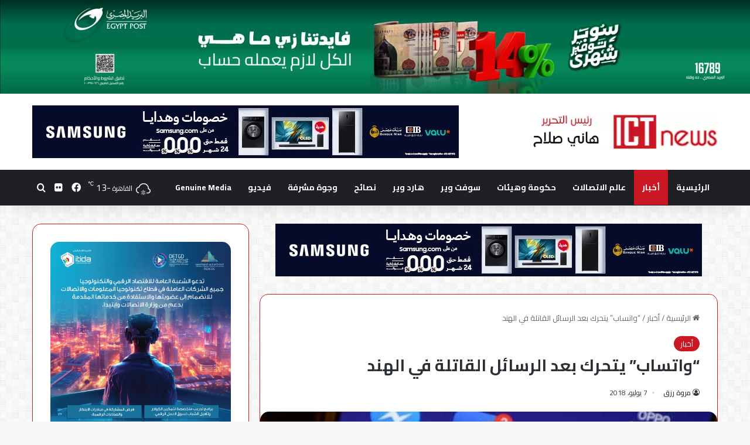

--- FILE ---
content_type: text/html; charset=UTF-8
request_url: https://www.ictnewsmasr.com/12553/
body_size: 21354
content:
<!DOCTYPE html>
<html dir="rtl" lang="ar" class="" data-skin="light" prefix="og: http://ogp.me/ns#">
<head>
	<meta charset="UTF-8" />
	<link rel="profile" href="https://gmpg.org/xfn/11" />
	<title>&#8220;واتساب&#8221; يتحرك بعد الرسائل القاتلة في الهند &#8211; ICT News</title>
<meta name='robots' content='max-image-preview:large' />
<link rel="alternate" type="application/rss+xml" title="ICT News &laquo; الخلاصة" href="https://www.ictnewsmasr.com/feed/" />
<link rel="alternate" type="application/rss+xml" title="ICT News &laquo; خلاصة التعليقات" href="https://www.ictnewsmasr.com/comments/feed/" />

		<style type="text/css">
			:root{				
			--tie-preset-gradient-1: linear-gradient(135deg, rgba(6, 147, 227, 1) 0%, rgb(155, 81, 224) 100%);
			--tie-preset-gradient-2: linear-gradient(135deg, rgb(122, 220, 180) 0%, rgb(0, 208, 130) 100%);
			--tie-preset-gradient-3: linear-gradient(135deg, rgba(252, 185, 0, 1) 0%, rgba(255, 105, 0, 1) 100%);
			--tie-preset-gradient-4: linear-gradient(135deg, rgba(255, 105, 0, 1) 0%, rgb(207, 46, 46) 100%);
			--tie-preset-gradient-5: linear-gradient(135deg, rgb(238, 238, 238) 0%, rgb(169, 184, 195) 100%);
			--tie-preset-gradient-6: linear-gradient(135deg, rgb(74, 234, 220) 0%, rgb(151, 120, 209) 20%, rgb(207, 42, 186) 40%, rgb(238, 44, 130) 60%, rgb(251, 105, 98) 80%, rgb(254, 248, 76) 100%);
			--tie-preset-gradient-7: linear-gradient(135deg, rgb(255, 206, 236) 0%, rgb(152, 150, 240) 100%);
			--tie-preset-gradient-8: linear-gradient(135deg, rgb(254, 205, 165) 0%, rgb(254, 45, 45) 50%, rgb(107, 0, 62) 100%);
			--tie-preset-gradient-9: linear-gradient(135deg, rgb(255, 203, 112) 0%, rgb(199, 81, 192) 50%, rgb(65, 88, 208) 100%);
			--tie-preset-gradient-10: linear-gradient(135deg, rgb(255, 245, 203) 0%, rgb(182, 227, 212) 50%, rgb(51, 167, 181) 100%);
			--tie-preset-gradient-11: linear-gradient(135deg, rgb(202, 248, 128) 0%, rgb(113, 206, 126) 100%);
			--tie-preset-gradient-12: linear-gradient(135deg, rgb(2, 3, 129) 0%, rgb(40, 116, 252) 100%);
			--tie-preset-gradient-13: linear-gradient(135deg, #4D34FA, #ad34fa);
			--tie-preset-gradient-14: linear-gradient(135deg, #0057FF, #31B5FF);
			--tie-preset-gradient-15: linear-gradient(135deg, #FF007A, #FF81BD);
			--tie-preset-gradient-16: linear-gradient(135deg, #14111E, #4B4462);
			--tie-preset-gradient-17: linear-gradient(135deg, #F32758, #FFC581);

			
					--main-nav-background: #1f2024;
					--main-nav-secondry-background: rgba(0,0,0,0.2);
					--main-nav-primary-color: #0088ff;
					--main-nav-contrast-primary-color: #FFFFFF;
					--main-nav-text-color: #FFFFFF;
					--main-nav-secondry-text-color: rgba(225,255,255,0.5);
					--main-nav-main-border-color: rgba(255,255,255,0.07);
					--main-nav-secondry-border-color: rgba(255,255,255,0.04);
				--tie-buttons-radius: 100px;--tie-buttons-color: #cc1824;--tie-buttons-hover-color: #9a0000;--tie-buttons-hover-text: #FFFFFF;
			}
		</style>
	<link rel="alternate" title="oEmbed (JSON)" type="application/json+oembed" href="https://www.ictnewsmasr.com/wp-json/oembed/1.0/embed?url=https%3A%2F%2Fwww.ictnewsmasr.com%2F12553%2F" />
<link rel="alternate" title="oEmbed (XML)" type="text/xml+oembed" href="https://www.ictnewsmasr.com/wp-json/oembed/1.0/embed?url=https%3A%2F%2Fwww.ictnewsmasr.com%2F12553%2F&#038;format=xml" />

<meta property="og:title" content="&#8220;واتساب&#8221; يتحرك بعد الرسائل القاتلة في الهند - ICT News" />
<meta property="og:type" content="article" />
<meta property="og:description" content="استجاب تطبيق &quot;واتساب&quot; للانتقادات التي تعرض لها في الهند، بعد وقوع جرائم قتل كان السبب وراءها انتشار" />
<meta property="og:url" content="https://www.ictnewsmasr.com/12553/" />
<meta property="og:site_name" content="ICT News" />
<meta property="og:image" content="https://www.ictnewsmasr.com/wp-content/uploads/2018/07/1-1161620.jpg" />
<meta name="viewport" content="width=device-width, initial-scale=1.0" /><style id='wp-img-auto-sizes-contain-inline-css' type='text/css'>
img:is([sizes=auto i],[sizes^="auto," i]){contain-intrinsic-size:3000px 1500px}
/*# sourceURL=wp-img-auto-sizes-contain-inline-css */
</style>
<style id='wp-emoji-styles-inline-css' type='text/css'>

	img.wp-smiley, img.emoji {
		display: inline !important;
		border: none !important;
		box-shadow: none !important;
		height: 1em !important;
		width: 1em !important;
		margin: 0 0.07em !important;
		vertical-align: -0.1em !important;
		background: none !important;
		padding: 0 !important;
	}
/*# sourceURL=wp-emoji-styles-inline-css */
</style>
<style id='wp-block-library-inline-css' type='text/css'>
:root{--wp-block-synced-color:#7a00df;--wp-block-synced-color--rgb:122,0,223;--wp-bound-block-color:var(--wp-block-synced-color);--wp-editor-canvas-background:#ddd;--wp-admin-theme-color:#007cba;--wp-admin-theme-color--rgb:0,124,186;--wp-admin-theme-color-darker-10:#006ba1;--wp-admin-theme-color-darker-10--rgb:0,107,160.5;--wp-admin-theme-color-darker-20:#005a87;--wp-admin-theme-color-darker-20--rgb:0,90,135;--wp-admin-border-width-focus:2px}@media (min-resolution:192dpi){:root{--wp-admin-border-width-focus:1.5px}}.wp-element-button{cursor:pointer}:root .has-very-light-gray-background-color{background-color:#eee}:root .has-very-dark-gray-background-color{background-color:#313131}:root .has-very-light-gray-color{color:#eee}:root .has-very-dark-gray-color{color:#313131}:root .has-vivid-green-cyan-to-vivid-cyan-blue-gradient-background{background:linear-gradient(135deg,#00d084,#0693e3)}:root .has-purple-crush-gradient-background{background:linear-gradient(135deg,#34e2e4,#4721fb 50%,#ab1dfe)}:root .has-hazy-dawn-gradient-background{background:linear-gradient(135deg,#faaca8,#dad0ec)}:root .has-subdued-olive-gradient-background{background:linear-gradient(135deg,#fafae1,#67a671)}:root .has-atomic-cream-gradient-background{background:linear-gradient(135deg,#fdd79a,#004a59)}:root .has-nightshade-gradient-background{background:linear-gradient(135deg,#330968,#31cdcf)}:root .has-midnight-gradient-background{background:linear-gradient(135deg,#020381,#2874fc)}:root{--wp--preset--font-size--normal:16px;--wp--preset--font-size--huge:42px}.has-regular-font-size{font-size:1em}.has-larger-font-size{font-size:2.625em}.has-normal-font-size{font-size:var(--wp--preset--font-size--normal)}.has-huge-font-size{font-size:var(--wp--preset--font-size--huge)}.has-text-align-center{text-align:center}.has-text-align-left{text-align:left}.has-text-align-right{text-align:right}.has-fit-text{white-space:nowrap!important}#end-resizable-editor-section{display:none}.aligncenter{clear:both}.items-justified-left{justify-content:flex-start}.items-justified-center{justify-content:center}.items-justified-right{justify-content:flex-end}.items-justified-space-between{justify-content:space-between}.screen-reader-text{border:0;clip-path:inset(50%);height:1px;margin:-1px;overflow:hidden;padding:0;position:absolute;width:1px;word-wrap:normal!important}.screen-reader-text:focus{background-color:#ddd;clip-path:none;color:#444;display:block;font-size:1em;height:auto;left:5px;line-height:normal;padding:15px 23px 14px;text-decoration:none;top:5px;width:auto;z-index:100000}html :where(.has-border-color){border-style:solid}html :where([style*=border-top-color]){border-top-style:solid}html :where([style*=border-right-color]){border-right-style:solid}html :where([style*=border-bottom-color]){border-bottom-style:solid}html :where([style*=border-left-color]){border-left-style:solid}html :where([style*=border-width]){border-style:solid}html :where([style*=border-top-width]){border-top-style:solid}html :where([style*=border-right-width]){border-right-style:solid}html :where([style*=border-bottom-width]){border-bottom-style:solid}html :where([style*=border-left-width]){border-left-style:solid}html :where(img[class*=wp-image-]){height:auto;max-width:100%}:where(figure){margin:0 0 1em}html :where(.is-position-sticky){--wp-admin--admin-bar--position-offset:var(--wp-admin--admin-bar--height,0px)}@media screen and (max-width:600px){html :where(.is-position-sticky){--wp-admin--admin-bar--position-offset:0px}}

/*# sourceURL=wp-block-library-inline-css */
</style><style id='global-styles-inline-css' type='text/css'>
:root{--wp--preset--aspect-ratio--square: 1;--wp--preset--aspect-ratio--4-3: 4/3;--wp--preset--aspect-ratio--3-4: 3/4;--wp--preset--aspect-ratio--3-2: 3/2;--wp--preset--aspect-ratio--2-3: 2/3;--wp--preset--aspect-ratio--16-9: 16/9;--wp--preset--aspect-ratio--9-16: 9/16;--wp--preset--color--black: #000000;--wp--preset--color--cyan-bluish-gray: #abb8c3;--wp--preset--color--white: #ffffff;--wp--preset--color--pale-pink: #f78da7;--wp--preset--color--vivid-red: #cf2e2e;--wp--preset--color--luminous-vivid-orange: #ff6900;--wp--preset--color--luminous-vivid-amber: #fcb900;--wp--preset--color--light-green-cyan: #7bdcb5;--wp--preset--color--vivid-green-cyan: #00d084;--wp--preset--color--pale-cyan-blue: #8ed1fc;--wp--preset--color--vivid-cyan-blue: #0693e3;--wp--preset--color--vivid-purple: #9b51e0;--wp--preset--gradient--vivid-cyan-blue-to-vivid-purple: linear-gradient(135deg,rgb(6,147,227) 0%,rgb(155,81,224) 100%);--wp--preset--gradient--light-green-cyan-to-vivid-green-cyan: linear-gradient(135deg,rgb(122,220,180) 0%,rgb(0,208,130) 100%);--wp--preset--gradient--luminous-vivid-amber-to-luminous-vivid-orange: linear-gradient(135deg,rgb(252,185,0) 0%,rgb(255,105,0) 100%);--wp--preset--gradient--luminous-vivid-orange-to-vivid-red: linear-gradient(135deg,rgb(255,105,0) 0%,rgb(207,46,46) 100%);--wp--preset--gradient--very-light-gray-to-cyan-bluish-gray: linear-gradient(135deg,rgb(238,238,238) 0%,rgb(169,184,195) 100%);--wp--preset--gradient--cool-to-warm-spectrum: linear-gradient(135deg,rgb(74,234,220) 0%,rgb(151,120,209) 20%,rgb(207,42,186) 40%,rgb(238,44,130) 60%,rgb(251,105,98) 80%,rgb(254,248,76) 100%);--wp--preset--gradient--blush-light-purple: linear-gradient(135deg,rgb(255,206,236) 0%,rgb(152,150,240) 100%);--wp--preset--gradient--blush-bordeaux: linear-gradient(135deg,rgb(254,205,165) 0%,rgb(254,45,45) 50%,rgb(107,0,62) 100%);--wp--preset--gradient--luminous-dusk: linear-gradient(135deg,rgb(255,203,112) 0%,rgb(199,81,192) 50%,rgb(65,88,208) 100%);--wp--preset--gradient--pale-ocean: linear-gradient(135deg,rgb(255,245,203) 0%,rgb(182,227,212) 50%,rgb(51,167,181) 100%);--wp--preset--gradient--electric-grass: linear-gradient(135deg,rgb(202,248,128) 0%,rgb(113,206,126) 100%);--wp--preset--gradient--midnight: linear-gradient(135deg,rgb(2,3,129) 0%,rgb(40,116,252) 100%);--wp--preset--font-size--small: 13px;--wp--preset--font-size--medium: 20px;--wp--preset--font-size--large: 36px;--wp--preset--font-size--x-large: 42px;--wp--preset--spacing--20: 0.44rem;--wp--preset--spacing--30: 0.67rem;--wp--preset--spacing--40: 1rem;--wp--preset--spacing--50: 1.5rem;--wp--preset--spacing--60: 2.25rem;--wp--preset--spacing--70: 3.38rem;--wp--preset--spacing--80: 5.06rem;--wp--preset--shadow--natural: 6px 6px 9px rgba(0, 0, 0, 0.2);--wp--preset--shadow--deep: 12px 12px 50px rgba(0, 0, 0, 0.4);--wp--preset--shadow--sharp: 6px 6px 0px rgba(0, 0, 0, 0.2);--wp--preset--shadow--outlined: 6px 6px 0px -3px rgb(255, 255, 255), 6px 6px rgb(0, 0, 0);--wp--preset--shadow--crisp: 6px 6px 0px rgb(0, 0, 0);}:where(.is-layout-flex){gap: 0.5em;}:where(.is-layout-grid){gap: 0.5em;}body .is-layout-flex{display: flex;}.is-layout-flex{flex-wrap: wrap;align-items: center;}.is-layout-flex > :is(*, div){margin: 0;}body .is-layout-grid{display: grid;}.is-layout-grid > :is(*, div){margin: 0;}:where(.wp-block-columns.is-layout-flex){gap: 2em;}:where(.wp-block-columns.is-layout-grid){gap: 2em;}:where(.wp-block-post-template.is-layout-flex){gap: 1.25em;}:where(.wp-block-post-template.is-layout-grid){gap: 1.25em;}.has-black-color{color: var(--wp--preset--color--black) !important;}.has-cyan-bluish-gray-color{color: var(--wp--preset--color--cyan-bluish-gray) !important;}.has-white-color{color: var(--wp--preset--color--white) !important;}.has-pale-pink-color{color: var(--wp--preset--color--pale-pink) !important;}.has-vivid-red-color{color: var(--wp--preset--color--vivid-red) !important;}.has-luminous-vivid-orange-color{color: var(--wp--preset--color--luminous-vivid-orange) !important;}.has-luminous-vivid-amber-color{color: var(--wp--preset--color--luminous-vivid-amber) !important;}.has-light-green-cyan-color{color: var(--wp--preset--color--light-green-cyan) !important;}.has-vivid-green-cyan-color{color: var(--wp--preset--color--vivid-green-cyan) !important;}.has-pale-cyan-blue-color{color: var(--wp--preset--color--pale-cyan-blue) !important;}.has-vivid-cyan-blue-color{color: var(--wp--preset--color--vivid-cyan-blue) !important;}.has-vivid-purple-color{color: var(--wp--preset--color--vivid-purple) !important;}.has-black-background-color{background-color: var(--wp--preset--color--black) !important;}.has-cyan-bluish-gray-background-color{background-color: var(--wp--preset--color--cyan-bluish-gray) !important;}.has-white-background-color{background-color: var(--wp--preset--color--white) !important;}.has-pale-pink-background-color{background-color: var(--wp--preset--color--pale-pink) !important;}.has-vivid-red-background-color{background-color: var(--wp--preset--color--vivid-red) !important;}.has-luminous-vivid-orange-background-color{background-color: var(--wp--preset--color--luminous-vivid-orange) !important;}.has-luminous-vivid-amber-background-color{background-color: var(--wp--preset--color--luminous-vivid-amber) !important;}.has-light-green-cyan-background-color{background-color: var(--wp--preset--color--light-green-cyan) !important;}.has-vivid-green-cyan-background-color{background-color: var(--wp--preset--color--vivid-green-cyan) !important;}.has-pale-cyan-blue-background-color{background-color: var(--wp--preset--color--pale-cyan-blue) !important;}.has-vivid-cyan-blue-background-color{background-color: var(--wp--preset--color--vivid-cyan-blue) !important;}.has-vivid-purple-background-color{background-color: var(--wp--preset--color--vivid-purple) !important;}.has-black-border-color{border-color: var(--wp--preset--color--black) !important;}.has-cyan-bluish-gray-border-color{border-color: var(--wp--preset--color--cyan-bluish-gray) !important;}.has-white-border-color{border-color: var(--wp--preset--color--white) !important;}.has-pale-pink-border-color{border-color: var(--wp--preset--color--pale-pink) !important;}.has-vivid-red-border-color{border-color: var(--wp--preset--color--vivid-red) !important;}.has-luminous-vivid-orange-border-color{border-color: var(--wp--preset--color--luminous-vivid-orange) !important;}.has-luminous-vivid-amber-border-color{border-color: var(--wp--preset--color--luminous-vivid-amber) !important;}.has-light-green-cyan-border-color{border-color: var(--wp--preset--color--light-green-cyan) !important;}.has-vivid-green-cyan-border-color{border-color: var(--wp--preset--color--vivid-green-cyan) !important;}.has-pale-cyan-blue-border-color{border-color: var(--wp--preset--color--pale-cyan-blue) !important;}.has-vivid-cyan-blue-border-color{border-color: var(--wp--preset--color--vivid-cyan-blue) !important;}.has-vivid-purple-border-color{border-color: var(--wp--preset--color--vivid-purple) !important;}.has-vivid-cyan-blue-to-vivid-purple-gradient-background{background: var(--wp--preset--gradient--vivid-cyan-blue-to-vivid-purple) !important;}.has-light-green-cyan-to-vivid-green-cyan-gradient-background{background: var(--wp--preset--gradient--light-green-cyan-to-vivid-green-cyan) !important;}.has-luminous-vivid-amber-to-luminous-vivid-orange-gradient-background{background: var(--wp--preset--gradient--luminous-vivid-amber-to-luminous-vivid-orange) !important;}.has-luminous-vivid-orange-to-vivid-red-gradient-background{background: var(--wp--preset--gradient--luminous-vivid-orange-to-vivid-red) !important;}.has-very-light-gray-to-cyan-bluish-gray-gradient-background{background: var(--wp--preset--gradient--very-light-gray-to-cyan-bluish-gray) !important;}.has-cool-to-warm-spectrum-gradient-background{background: var(--wp--preset--gradient--cool-to-warm-spectrum) !important;}.has-blush-light-purple-gradient-background{background: var(--wp--preset--gradient--blush-light-purple) !important;}.has-blush-bordeaux-gradient-background{background: var(--wp--preset--gradient--blush-bordeaux) !important;}.has-luminous-dusk-gradient-background{background: var(--wp--preset--gradient--luminous-dusk) !important;}.has-pale-ocean-gradient-background{background: var(--wp--preset--gradient--pale-ocean) !important;}.has-electric-grass-gradient-background{background: var(--wp--preset--gradient--electric-grass) !important;}.has-midnight-gradient-background{background: var(--wp--preset--gradient--midnight) !important;}.has-small-font-size{font-size: var(--wp--preset--font-size--small) !important;}.has-medium-font-size{font-size: var(--wp--preset--font-size--medium) !important;}.has-large-font-size{font-size: var(--wp--preset--font-size--large) !important;}.has-x-large-font-size{font-size: var(--wp--preset--font-size--x-large) !important;}
/*# sourceURL=global-styles-inline-css */
</style>

<style id='classic-theme-styles-inline-css' type='text/css'>
/*! This file is auto-generated */
.wp-block-button__link{color:#fff;background-color:#32373c;border-radius:9999px;box-shadow:none;text-decoration:none;padding:calc(.667em + 2px) calc(1.333em + 2px);font-size:1.125em}.wp-block-file__button{background:#32373c;color:#fff;text-decoration:none}
/*# sourceURL=/wp-includes/css/classic-themes.min.css */
</style>
<link rel='stylesheet' id='tie-css-base-css' href='https://www.ictnewsmasr.com/wp-content/themes/jannah/assets/css/base.min.css?ver=7.0.3' type='text/css' media='all' />
<link rel='stylesheet' id='tie-css-styles-css' href='https://www.ictnewsmasr.com/wp-content/themes/jannah/assets/css/style.min.css?ver=7.0.3' type='text/css' media='all' />
<link rel='stylesheet' id='tie-css-widgets-css' href='https://www.ictnewsmasr.com/wp-content/themes/jannah/assets/css/widgets.min.css?ver=7.0.3' type='text/css' media='all' />
<link rel='stylesheet' id='tie-css-helpers-css' href='https://www.ictnewsmasr.com/wp-content/themes/jannah/assets/css/helpers.min.css?ver=7.0.3' type='text/css' media='all' />
<link rel='stylesheet' id='tie-fontawesome5-css' href='https://www.ictnewsmasr.com/wp-content/themes/jannah/assets/css/fontawesome.css?ver=7.0.3' type='text/css' media='all' />
<link rel='stylesheet' id='tie-css-ilightbox-css' href='https://www.ictnewsmasr.com/wp-content/themes/jannah/assets/ilightbox/dark-skin/skin.css?ver=7.0.3' type='text/css' media='all' />
<link rel='stylesheet' id='tie-css-single-css' href='https://www.ictnewsmasr.com/wp-content/themes/jannah/assets/css/single.min.css?ver=7.0.3' type='text/css' media='all' />
<link rel='stylesheet' id='tie-css-print-css' href='https://www.ictnewsmasr.com/wp-content/themes/jannah/assets/css/print.css?ver=7.0.3' type='text/css' media='print' />
<style id='tie-css-print-inline-css' type='text/css'>
.wf-active body{font-family: 'Cairo';}.wf-active .logo-text,.wf-active h1,.wf-active h2,.wf-active h3,.wf-active h4,.wf-active h5,.wf-active h6,.wf-active .the-subtitle{font-family: 'Cairo';}.wf-active #main-nav .main-menu > ul > li > a{font-family: 'Cairo';}.wf-active blockquote p{font-family: 'Cairo';}.entry-header h1.entry-title{font-size: 28px;}#tie-body{background-image: url(https://business-economy.co/wp-content/uploads/2021/01/background.jpg);}.background-overlay {background-attachment: fixed;background-color: rgba(0,0,0,0.75);}:root:root{--brand-color: #cc1824;--dark-brand-color: #9a0000;--bright-color: #FFFFFF;--base-color: #2c2f34;}#reading-position-indicator{box-shadow: 0 0 10px rgba( 204,24,36,0.7);}:root:root{--brand-color: #cc1824;--dark-brand-color: #9a0000;--bright-color: #FFFFFF;--base-color: #2c2f34;}#reading-position-indicator{box-shadow: 0 0 10px rgba( 204,24,36,0.7);}.main-slider .slide-bg,.main-slider .slide{background-position: center top;}::-moz-selection{background-color: #cc1824;color: #FFFFFF;}::selection{background-color: #cc1824;color: #FFFFFF;}a:hover,body .entry a:hover,.dark-skin body .entry a:hover,.comment-list .comment-content a:hover{color: #cc1824;}.container-wrapper,.the-global-title,.comment-reply-title,.tabs,.flex-tabs .flexMenu-popup,.magazine1 .tabs-vertical .tabs li a,.magazine1 .tabs-vertical:after,.mag-box .show-more-button,.white-bg .social-icons-item a,textarea,input,select,.toggle,.post-content-slideshow,.post-content-slideshow .slider-nav-wrapper,.share-buttons-bottom,.pages-numbers a,.pages-nav-item,.first-last-pages .pagination-icon,.multiple-post-pages .post-page-numbers,#story-highlights li,.review-item,.review-summary,.user-rate-wrap,.review-final-score,.tabs a{border-color: #cc1824 !important;}.magazine1 .tabs a{border-bottom-color: transparent !important;}.fullwidth-area .tagcloud a:not(:hover){background: transparent;box-shadow: inset 0 0 0 3px #cc1824;}.subscribe-widget-content .subscribe-subtitle:after,.white-bg .social-icons-item:before{background-color: #cc1824 !important;}#theme-header:not(.main-nav-boxed) #main-nav,.main-nav-boxed .main-menu-wrapper{border-right: 0 none !important;border-left : 0 none !important;border-top : 0 none !important;}#theme-header:not(.main-nav-boxed) #main-nav,.main-nav-boxed .main-menu-wrapper{border-right: 0 none !important;border-left : 0 none !important;border-bottom : 0 none !important;}#tie-container #tie-wrapper,.post-layout-8 #content{background-image: url(https://www.ictnewsmasr.com/wp-content/uploads/2023/11/bg.png);}body .mag-box .breaking,body .social-icons-widget .social-icons-item .social-link,body .widget_product_tag_cloud a,body .widget_tag_cloud a,body .post-tags a,body .widget_layered_nav_filters a,body .post-bottom-meta-title,body .post-bottom-meta a,body .post-cat,body .show-more-button,body #instagram-link.is-expanded .follow-button,body .cat-counter a + span,body .mag-box-options .slider-arrow-nav a,body .main-menu .cats-horizontal li a,body #instagram-link.is-compact,body .pages-numbers a,body .pages-nav-item,body .bp-pagination-links .page-numbers,body .fullwidth-area .widget_tag_cloud .tagcloud a,body ul.breaking-news-nav li.jnt-prev,body ul.breaking-news-nav li.jnt-next,body #tie-popup-search-mobile table.gsc-search-box{border-radius: 35px;}body .mag-box ul.breaking-news-nav li{border: 0 !important;}body #instagram-link.is-compact{padding-right: 40px;padding-left: 40px;}body .post-bottom-meta-title,body .post-bottom-meta a,body .more-link{padding-right: 15px;padding-left: 15px;}body #masonry-grid .container-wrapper .post-thumb img{border-radius: 0px;}body .video-thumbnail,body .review-item,body .review-summary,body .user-rate-wrap,body textarea,body input,body select{border-radius: 5px;}body .post-content-slideshow,body #tie-read-next,body .prev-next-post-nav .post-thumb,body .post-thumb img,body .container-wrapper,body .tie-popup-container .container-wrapper,body .widget,body .grid-slider-wrapper .grid-item,body .slider-vertical-navigation .slide,body .boxed-slider:not(.grid-slider-wrapper) .slide,body .buddypress-wrap .activity-list .load-more a,body .buddypress-wrap .activity-list .load-newest a,body .woocommerce .products .product .product-img img,body .woocommerce .products .product .product-img,body .woocommerce .woocommerce-tabs,body .woocommerce div.product .related.products,body .woocommerce div.product .up-sells.products,body .woocommerce .cart_totals,.woocommerce .cross-sells,body .big-thumb-left-box-inner,body .miscellaneous-box .posts-items li:first-child,body .single-big-img,body .masonry-with-spaces .container-wrapper .slide,body .news-gallery-items li .post-thumb,body .scroll-2-box .slide,.magazine1.archive:not(.bbpress) .entry-header-outer,.magazine1.search .entry-header-outer,.magazine1.archive:not(.bbpress) .mag-box .container-wrapper,.magazine1.search .mag-box .container-wrapper,body.magazine1 .entry-header-outer + .mag-box,body .digital-rating-static,body .entry q,body .entry blockquote,body #instagram-link.is-expanded,body.single-post .featured-area,body.post-layout-8 #content,body .footer-boxed-widget-area,body .tie-video-main-slider,body .post-thumb-overlay,body .widget_media_image img,body .stream-item-mag img,body .media-page-layout .post-element{border-radius: 15px;}@media (max-width: 767px) {.tie-video-main-slider iframe{border-top-right-radius: 15px;border-top-left-radius: 15px;}}.magazine1.archive:not(.bbpress) .mag-box .container-wrapper,.magazine1.search .mag-box .container-wrapper{margin-top: 15px;border-top-width: 1px;}body .section-wrapper:not(.container-full) .wide-slider-wrapper .slider-main-container,body .section-wrapper:not(.container-full) .wide-slider-three-slids-wrapper{border-radius: 15px;overflow: hidden;}body .wide-slider-nav-wrapper,body .share-buttons-bottom,body .first-post-gradient li:first-child .post-thumb:after,body .scroll-2-box .post-thumb:after{border-bottom-left-radius: 15px;border-bottom-right-radius: 15px;}body .main-menu .menu-sub-content,body .comp-sub-menu{border-bottom-left-radius: 10px;border-bottom-right-radius: 10px;}body.single-post .featured-area{overflow: hidden;}body #check-also-box.check-also-left{border-top-right-radius: 15px;border-bottom-right-radius: 15px;}body #check-also-box.check-also-right{border-top-left-radius: 15px;border-bottom-left-radius: 15px;}body .mag-box .breaking-news-nav li:last-child{border-top-right-radius: 35px;border-bottom-right-radius: 35px;}body .mag-box .breaking-title:before{border-top-right-radius: 35px;border-bottom-right-radius: 35px;}body .tabs li:last-child a,body .full-overlay-title li:not(.no-post-thumb) .block-title-overlay{border-top-left-radius: 15px;}body .center-overlay-title li:not(.no-post-thumb) .block-title-overlay,body .tabs li:first-child a{border-top-right-radius: 15px;}
/*# sourceURL=tie-css-print-inline-css */
</style>
<script type="text/javascript" src="https://www.ictnewsmasr.com/wp-includes/js/jquery/jquery.min.js?ver=3.7.1" id="jquery-core-js"></script>
<script type="text/javascript" src="https://www.ictnewsmasr.com/wp-includes/js/jquery/jquery-migrate.min.js?ver=3.4.1" id="jquery-migrate-js"></script>
<link rel="https://api.w.org/" href="https://www.ictnewsmasr.com/wp-json/" /><link rel="alternate" title="JSON" type="application/json" href="https://www.ictnewsmasr.com/wp-json/wp/v2/posts/12553" /><link rel="EditURI" type="application/rsd+xml" title="RSD" href="https://www.ictnewsmasr.com/xmlrpc.php?rsd" />
<link rel="stylesheet" href="https://www.ictnewsmasr.com/wp-content/themes/jannah/rtl.css" type="text/css" media="screen" /><meta name="generator" content="WordPress 6.9" />
<link rel="canonical" href="https://www.ictnewsmasr.com/12553/" />
<link rel='shortlink' href='https://www.ictnewsmasr.com/?p=12553' />
<link href=https://fonts.googleapis.com/css?family=Cairo:400,700 rel="stylesheet">
<style>.ast-separate-container{font-family:"Cairo" !important;}</style>
 <meta name="description" content="استجاب تطبيق &quot;واتساب&quot; للانتقادات التي تعرض لها في الهند، بعد وقوع جرائم قتل كان السبب وراءها انتشار شائعات وأخبار زائفة عبر خدمته، معلنا عن منح مالية" /><meta http-equiv="X-UA-Compatible" content="IE=edge">
<link rel="icon" href="https://www.ictnewsmasr.com/wp-content/uploads/2023/11/fav.webp" sizes="32x32" />
<link rel="icon" href="https://www.ictnewsmasr.com/wp-content/uploads/2023/11/fav.webp" sizes="192x192" />
<link rel="apple-touch-icon" href="https://www.ictnewsmasr.com/wp-content/uploads/2023/11/fav.webp" />
<meta name="msapplication-TileImage" content="https://www.ictnewsmasr.com/wp-content/uploads/2023/11/fav.webp" />
</head>

<body id="tie-body" class="rtl wp-singular post-template-default single single-post postid-12553 single-format-standard wp-theme-jannah wrapper-has-shadow block-head-8 magazine3 magazine1 is-desktop is-header-layout-3 has-header-ad sidebar-left has-sidebar post-layout-1 narrow-title-narrow-media">



<div class="background-overlay">

	<div id="tie-container" class="site tie-container">

		
		<div id="tie-wrapper">

			<div class="stream-item stream-item-above-header">
					<a href="https://www.facebook.com/share/1AwC8G7GeR/?mibextid=wwXIfr" title="" target="_blank" >
						<img src="https://www.ictnewsmasr.com/wp-content/uploads/2025/12/3b7c4f69-4b62-4cf7-a00c-93780e94bada.jpeg" alt="" width="728" height="91" />
					</a>
				</div>
<header id="theme-header" class="theme-header header-layout-3 main-nav-dark main-nav-default-dark main-nav-below has-stream-item has-shadow has-normal-width-logo mobile-header-default">
	
<div class="container header-container">
	<div class="tie-row logo-row">

		
		<div class="logo-wrapper">
			<div class="tie-col-md-4 logo-container clearfix">
				<div id="mobile-header-components-area_1" class="mobile-header-components"><ul class="components"><li class="mobile-component_menu custom-menu-link"><a href="#" id="mobile-menu-icon" class=""><span class="tie-mobile-menu-icon tie-icon-grid-9"></span><span class="screen-reader-text">القائمة</span></a></li></ul></div>
		<div id="logo" class="image-logo" style="margin-top: 35px; margin-bottom: 10px;">

			
			<a title="ICT News" href="https://www.ictnewsmasr.com/">
				
				<picture class="tie-logo-default tie-logo-picture">
					
					<source class="tie-logo-source-default tie-logo-source" srcset="https://www.ictnewsmasr.com/wp-content/uploads/2023/11/head.webp">
					<img class="tie-logo-img-default tie-logo-img" src="https://www.ictnewsmasr.com/wp-content/uploads/2023/11/head.webp" alt="ICT News" width="376" height="60" style="max-height:60px; width: auto;" />
				</picture>
						</a>

			
		</div><!-- #logo /-->

					</div><!-- .tie-col /-->
		</div><!-- .logo-wrapper /-->

		<div class="tie-col-md-8 stream-item stream-item-top-wrapper"><div class="stream-item-top">
					<a href="" title="" target="_blank" >
						<img src="https://www.ictnewsmasr.com/wp-content/uploads/2025/11/8af03aa5-cab8-4609-910b-9a6adf5cc8b9-1.jpeg" alt="" width="728" height="91" />
					</a>
				</div></div><!-- .tie-col /-->
	</div><!-- .tie-row /-->
</div><!-- .container /-->

<div class="main-nav-wrapper">
	<nav id="main-nav" data-skin="search-in-main-nav" class="main-nav header-nav live-search-parent menu-style-solid-bg"  aria-label="القائمة الرئيسية">
		<div class="container">

			<div class="main-menu-wrapper">

				
				<div id="menu-components-wrap">

					
					<div class="main-menu main-menu-wrap">
						<div id="main-nav-menu" class="main-menu header-menu"><ul id="menu-main-menu" class="menu"><li id="menu-item-276" class="menu-item menu-item-type-custom menu-item-object-custom menu-item-home menu-item-276"><a href="https://www.ictnewsmasr.com/">الرئيسية</a></li>
<li id="menu-item-786" class="menu-item menu-item-type-taxonomy menu-item-object-category current-post-ancestor current-menu-parent current-post-parent menu-item-786 tie-current-menu"><a href="https://www.ictnewsmasr.com/category/%d8%a3%d8%ae%d8%a8%d8%a7%d8%b1/">أخبار</a></li>
<li id="menu-item-2004" class="menu-item menu-item-type-taxonomy menu-item-object-category menu-item-2004"><a href="https://www.ictnewsmasr.com/category/%d8%b9%d8%a7%d9%84%d9%85-%d8%a7%d9%84%d8%a7%d8%aa%d8%b5%d8%a7%d9%84%d8%a7%d8%aa/">عالم الاتصالات</a></li>
<li id="menu-item-2008" class="menu-item menu-item-type-taxonomy menu-item-object-category menu-item-2008"><a href="https://www.ictnewsmasr.com/category/%d8%ad%d9%83%d9%88%d9%85%d8%a9-%d9%88%d9%87%d9%8a%d8%a6%d8%a7%d8%aa/">حكومة وهيئات</a></li>
<li id="menu-item-2005" class="menu-item menu-item-type-taxonomy menu-item-object-category menu-item-2005"><a href="https://www.ictnewsmasr.com/category/%d8%b3%d9%88%d9%81%d8%aa-%d9%88%d9%8a%d8%b1/">سوفت وير</a></li>
<li id="menu-item-2006" class="menu-item menu-item-type-taxonomy menu-item-object-category menu-item-2006"><a href="https://www.ictnewsmasr.com/category/%d9%87%d8%a7%d8%b1%d8%af-%d9%88%d9%8a%d8%b1/">هارد وير</a></li>
<li id="menu-item-996" class="menu-item menu-item-type-taxonomy menu-item-object-category menu-item-996"><a href="https://www.ictnewsmasr.com/category/%d9%86%d8%b5%d8%a7%d8%a6%d8%ad/">نصائح</a></li>
<li id="menu-item-905" class="menu-item menu-item-type-taxonomy menu-item-object-category menu-item-905"><a href="https://www.ictnewsmasr.com/category/%d9%88%d8%ac%d9%88%d8%a9-%d9%85%d8%b4%d8%b1%d9%81%d8%a9/">وجوة مشرفة</a></li>
<li id="menu-item-995" class="menu-item menu-item-type-taxonomy menu-item-object-category menu-item-995"><a href="https://www.ictnewsmasr.com/category/%d9%81%d9%8a%d8%af%d9%8a%d9%88/">فيديو</a></li>
<li id="menu-item-8263" class="menu-item menu-item-type-taxonomy menu-item-object-category menu-item-8263"><a href="https://www.ictnewsmasr.com/category/genuine-media/">Genuine Media</a></li>
</ul></div>					</div><!-- .main-menu /-->

					<ul class="components"><li class="weather-menu-item menu-item custom-menu-link">
				<div class="tie-weather-widget is-animated" title="ثلج">
					<div class="weather-wrap">

						<div class="weather-forecast-day small-weather-icons">
							
					<div class="weather-icon weather-snowing">
						<div class="basecloud"></div>
						<div class="animi-icons-wrap">
							<div class="icon-windysnow-animi"></div>
							<div class="icon-windysnow-animi-2"></div>
						</div>
					</div>
										</div><!-- .weather-forecast-day -->

						<div class="city-data">
							<span>القاهرة</span>
							<span class="weather-current-temp">
								-13								<sup>&#x2103;</sup>
							</span>
						</div><!-- .city-data -->

					</div><!-- .weather-wrap -->
				</div><!-- .tie-weather-widget -->
				</li> <li class="social-icons-item"><a class="social-link facebook-social-icon" rel="external noopener nofollow" target="_blank" href="#"><span class="tie-social-icon tie-icon-facebook"></span><span class="screen-reader-text">فيسبوك</span></a></li><li class="social-icons-item"><a class="social-link flickr-social-icon" rel="external noopener nofollow" target="_blank" href="https://www.flickr.com/photos/ictnews/"><span class="tie-social-icon tie-icon-flickr"></span><span class="screen-reader-text">صور من فليكر</span></a></li> 			<li class="search-compact-icon menu-item custom-menu-link">
				<a href="#" class="tie-search-trigger">
					<span class="tie-icon-search tie-search-icon" aria-hidden="true"></span>
					<span class="screen-reader-text">بحث عن</span>
				</a>
			</li>
			</ul><!-- Components -->
				</div><!-- #menu-components-wrap /-->
			</div><!-- .main-menu-wrapper /-->
		</div><!-- .container /-->

			</nav><!-- #main-nav /-->
</div><!-- .main-nav-wrapper /-->

</header>

<div id="content" class="site-content container"><div id="main-content-row" class="tie-row main-content-row">

<div class="main-content tie-col-md-8 tie-col-xs-12" role="main">

	<div class="stream-item stream-item-above-post">
					<a href="" title=""  >
						<img src="https://www.ictnewsmasr.com/wp-content/uploads/2025/11/8af03aa5-cab8-4609-910b-9a6adf5cc8b9-1.jpeg" alt="" width="728" height="91" />
					</a>
				</div>
	<article id="the-post" class="container-wrapper post-content tie-standard">

		
<header class="entry-header-outer">

	<nav id="breadcrumb"><a href="https://www.ictnewsmasr.com/"><span class="tie-icon-home" aria-hidden="true"></span> الرئيسية</a><em class="delimiter">/</em><a href="https://www.ictnewsmasr.com/category/%d8%a3%d8%ae%d8%a8%d8%a7%d8%b1/">أخبار</a><em class="delimiter">/</em><span class="current">&#8220;واتساب&#8221; يتحرك بعد الرسائل القاتلة في الهند</span></nav><script type="application/ld+json">{"@context":"http:\/\/schema.org","@type":"BreadcrumbList","@id":"#Breadcrumb","itemListElement":[{"@type":"ListItem","position":1,"item":{"name":"\u0627\u0644\u0631\u0626\u064a\u0633\u064a\u0629","@id":"https:\/\/www.ictnewsmasr.com\/"}},{"@type":"ListItem","position":2,"item":{"name":"\u0623\u062e\u0628\u0627\u0631","@id":"https:\/\/www.ictnewsmasr.com\/category\/%d8%a3%d8%ae%d8%a8%d8%a7%d8%b1\/"}}]}</script>
	<div class="entry-header">

		<span class="post-cat-wrap"><a class="post-cat tie-cat-41" href="https://www.ictnewsmasr.com/category/%d8%a3%d8%ae%d8%a8%d8%a7%d8%b1/">أخبار</a></span>
		<h1 class="post-title entry-title">
			&#8220;واتساب&#8221; يتحرك بعد الرسائل القاتلة في الهند		</h1>

		<div class="single-post-meta post-meta clearfix"><span class="author-meta single-author no-avatars"><span class="meta-item meta-author-wrapper meta-author-9"><span class="meta-author"><a href="https://www.ictnewsmasr.com/author/marwarizk/" class="author-name tie-icon" title="مروة رزق">مروة رزق</a></span></span></span><span class="date meta-item tie-icon">7 يوليو، 2018</span></div><!-- .post-meta -->	</div><!-- .entry-header /-->

	
	
</header><!-- .entry-header-outer /-->


<div  class="featured-area"><div class="featured-area-inner"><figure class="single-featured-image"><img width="600" height="338" src="https://www.ictnewsmasr.com/wp-content/uploads/2018/07/1-1161620.jpg" class="attachment-jannah-image-post size-jannah-image-post wp-post-image" alt="" data-main-img="1" decoding="async" fetchpriority="high" srcset="https://www.ictnewsmasr.com/wp-content/uploads/2018/07/1-1161620.jpg 600w, https://www.ictnewsmasr.com/wp-content/uploads/2018/07/1-1161620-300x169.jpg 300w" sizes="(max-width: 600px) 100vw, 600px" /></figure></div></div>
		<div class="entry-content entry clearfix">

			
			<p>استجاب تطبيق &#8220;واتساب&#8221; للانتقادات التي تعرض لها في الهند، بعد وقوع جرائم قتل كان السبب وراءها انتشار شائعات وأخبار زائفة عبر خدمته، معلنا عن منح مالية لمن يساهم في حل هذه المشكلة.</p>
<p>وأدى انتشار الرسائل المضللة التي جرى تداولها عبر &#8220;واتساب&#8221; في الهند إلى وقوع سلسلة جرائم قتل، حيث لقي 29 شخصا مصرعهم منذ شهر مايو الماضي في جميع أنحاء الهند.</p>
<p>وشهد آخر حادث قتل خمسة عمال على يد مجموعة مكونة من 40 شخصا، ما دفع التطبيق المملوك من قبل شركة &#8220;فيسبوك&#8221; إلى القول إنها ستمول أبحاثا لمعرفة سبب الانتشار الكبير للأخبار المضللة في الهند عبر المنصة.</p>
<p>ونقل موقع &#8220;إنغادجيت&#8221; المتخصص بالأخبار التقنية عن مسؤولين في &#8220;واتساب&#8221; قولهم، إنهم طلبوا المساعدة الخارجية من المختصين التقنيين، للتوصل إلى طريقة لوقف انتشار &#8220;الأخبار المزيفة&#8221; والشائعات عبر الخدمة.</p>
<p>وأشار الموقع إلى أن &#8220;واتساب&#8221; ستقدم منحا تصل قيمتها إلى 50 ألف دولار، لأي باحث يقدم اقتراحات وحلول لإيقاف انتشار المعلومات المضللة عبر التطبيق.</p>
<p>وكانت وزارة تكنولوجيا المعلومات في الهند قد طلبت من &#8220;واتساب&#8221;، الذي يمتلك أكثر من 200 مليون مستخدم نشط في البلاد اتخاذ التدابير اللازمة لمنع انتشار الرسائل المزيفة.</p>
<p>وتوفر &#8220;واتساب&#8221; ميزة تشفير الرسائل بتقنية &#8220;من نهاية إلى نهاية&#8221; ضمن منصتها، وهو ما يعني أن الشركة لا تستطيع قراءة محتويات الرسائل أثناء تبادلها عبر خوادمها، وعليه فإنه من المستحيل مراقبة هذه المحادثات والتحكم بها دون كسر أحد أهم ميزات الخدمة.</p>

			<div class="stream-item stream-item-below-post-content"></div><div class="post-bottom-meta post-bottom-tags post-tags-modern"><div class="post-bottom-meta-title"><span class="tie-icon-tags" aria-hidden="true"></span> الوسوم</div><span class="tagcloud"><a href="https://www.ictnewsmasr.com/tag/%d9%88%d8%a7%d8%aa%d8%b3%d8%a7%d8%a8/" rel="tag">واتساب</a></span></div>
		</div><!-- .entry-content /-->

				<div id="post-extra-info">
			<div class="theiaStickySidebar">
				<div class="single-post-meta post-meta clearfix"><span class="author-meta single-author no-avatars"><span class="meta-item meta-author-wrapper meta-author-9"><span class="meta-author"><a href="https://www.ictnewsmasr.com/author/marwarizk/" class="author-name tie-icon" title="مروة رزق">مروة رزق</a></span></span></span><span class="date meta-item tie-icon">7 يوليو، 2018</span></div><!-- .post-meta -->
			</div>
		</div>

		<div class="clearfix"></div>
		<script id="tie-schema-json" type="application/ld+json">{"@context":"http:\/\/schema.org","@type":"Article","dateCreated":"2018-07-07T20:10:05+03:00","datePublished":"2018-07-07T20:10:05+03:00","dateModified":"2018-07-07T20:10:05+03:00","headline":"&#8220;\u0648\u0627\u062a\u0633\u0627\u0628&#8221; \u064a\u062a\u062d\u0631\u0643 \u0628\u0639\u062f \u0627\u0644\u0631\u0633\u0627\u0626\u0644 \u0627\u0644\u0642\u0627\u062a\u0644\u0629 \u0641\u064a \u0627\u0644\u0647\u0646\u062f","name":"&#8220;\u0648\u0627\u062a\u0633\u0627\u0628&#8221; \u064a\u062a\u062d\u0631\u0643 \u0628\u0639\u062f \u0627\u0644\u0631\u0633\u0627\u0626\u0644 \u0627\u0644\u0642\u0627\u062a\u0644\u0629 \u0641\u064a \u0627\u0644\u0647\u0646\u062f","keywords":"\u0648\u0627\u062a\u0633\u0627\u0628","url":"https:\/\/www.ictnewsmasr.com\/12553\/","description":"\u0627\u0633\u062a\u062c\u0627\u0628 \u062a\u0637\u0628\u064a\u0642 \"\u0648\u0627\u062a\u0633\u0627\u0628\" \u0644\u0644\u0627\u0646\u062a\u0642\u0627\u062f\u0627\u062a \u0627\u0644\u062a\u064a \u062a\u0639\u0631\u0636 \u0644\u0647\u0627 \u0641\u064a \u0627\u0644\u0647\u0646\u062f\u060c \u0628\u0639\u062f \u0648\u0642\u0648\u0639 \u062c\u0631\u0627\u0626\u0645 \u0642\u062a\u0644 \u0643\u0627\u0646 \u0627\u0644\u0633\u0628\u0628 \u0648\u0631\u0627\u0621\u0647\u0627 \u0627\u0646\u062a\u0634\u0627\u0631 \u0634\u0627\u0626\u0639\u0627\u062a \u0648\u0623\u062e\u0628\u0627\u0631 \u0632\u0627\u0626\u0641\u0629 \u0639\u0628\u0631 \u062e\u062f\u0645\u062a\u0647\u060c \u0645\u0639\u0644\u0646\u0627 \u0639\u0646 \u0645\u0646\u062d \u0645\u0627\u0644\u064a\u0629 \u0644\u0645\u0646 \u064a\u0633\u0627\u0647\u0645 \u0641\u064a \u062d\u0644 \u0647\u0630\u0647 \u0627\u0644\u0645\u0634\u0643\u0644\u0629. \u0648\u0623\u062f\u0649 \u0627\u0646\u062a\u0634\u0627\u0631 \u0627\u0644\u0631\u0633\u0627\u0626\u0644 \u0627","copyrightYear":"2018","articleSection":"\u0623\u062e\u0628\u0627\u0631","articleBody":"\u0627\u0633\u062a\u062c\u0627\u0628 \u062a\u0637\u0628\u064a\u0642 \"\u0648\u0627\u062a\u0633\u0627\u0628\" \u0644\u0644\u0627\u0646\u062a\u0642\u0627\u062f\u0627\u062a \u0627\u0644\u062a\u064a \u062a\u0639\u0631\u0636 \u0644\u0647\u0627 \u0641\u064a \u0627\u0644\u0647\u0646\u062f\u060c \u0628\u0639\u062f \u0648\u0642\u0648\u0639 \u062c\u0631\u0627\u0626\u0645 \u0642\u062a\u0644 \u0643\u0627\u0646 \u0627\u0644\u0633\u0628\u0628 \u0648\u0631\u0627\u0621\u0647\u0627 \u0627\u0646\u062a\u0634\u0627\u0631 \u0634\u0627\u0626\u0639\u0627\u062a \u0648\u0623\u062e\u0628\u0627\u0631 \u0632\u0627\u0626\u0641\u0629 \u0639\u0628\u0631 \u062e\u062f\u0645\u062a\u0647\u060c \u0645\u0639\u0644\u0646\u0627 \u0639\u0646 \u0645\u0646\u062d \u0645\u0627\u0644\u064a\u0629 \u0644\u0645\u0646 \u064a\u0633\u0627\u0647\u0645 \u0641\u064a \u062d\u0644 \u0647\u0630\u0647 \u0627\u0644\u0645\u0634\u0643\u0644\u0629.\r\n\r\n\u0648\u0623\u062f\u0649 \u0627\u0646\u062a\u0634\u0627\u0631 \u0627\u0644\u0631\u0633\u0627\u0626\u0644 \u0627\u0644\u0645\u0636\u0644\u0644\u0629 \u0627\u0644\u062a\u064a \u062c\u0631\u0649 \u062a\u062f\u0627\u0648\u0644\u0647\u0627 \u0639\u0628\u0631 \"\u0648\u0627\u062a\u0633\u0627\u0628\" \u0641\u064a \u0627\u0644\u0647\u0646\u062f \u0625\u0644\u0649 \u0648\u0642\u0648\u0639 \u0633\u0644\u0633\u0644\u0629 \u062c\u0631\u0627\u0626\u0645 \u0642\u062a\u0644\u060c \u062d\u064a\u062b \u0644\u0642\u064a 29 \u0634\u062e\u0635\u0627 \u0645\u0635\u0631\u0639\u0647\u0645 \u0645\u0646\u0630 \u0634\u0647\u0631 \u0645\u0627\u064a\u0648 \u0627\u0644\u0645\u0627\u0636\u064a \u0641\u064a \u062c\u0645\u064a\u0639 \u0623\u0646\u062d\u0627\u0621 \u0627\u0644\u0647\u0646\u062f.\r\n\r\n\u0648\u0634\u0647\u062f \u0622\u062e\u0631 \u062d\u0627\u062f\u062b \u0642\u062a\u0644 \u062e\u0645\u0633\u0629 \u0639\u0645\u0627\u0644 \u0639\u0644\u0649 \u064a\u062f \u0645\u062c\u0645\u0648\u0639\u0629 \u0645\u0643\u0648\u0646\u0629 \u0645\u0646 40 \u0634\u062e\u0635\u0627\u060c \u0645\u0627 \u062f\u0641\u0639 \u0627\u0644\u062a\u0637\u0628\u064a\u0642 \u0627\u0644\u0645\u0645\u0644\u0648\u0643 \u0645\u0646 \u0642\u0628\u0644 \u0634\u0631\u0643\u0629 \"\u0641\u064a\u0633\u0628\u0648\u0643\" \u0625\u0644\u0649 \u0627\u0644\u0642\u0648\u0644 \u0625\u0646\u0647\u0627 \u0633\u062a\u0645\u0648\u0644 \u0623\u0628\u062d\u0627\u062b\u0627 \u0644\u0645\u0639\u0631\u0641\u0629 \u0633\u0628\u0628 \u0627\u0644\u0627\u0646\u062a\u0634\u0627\u0631 \u0627\u0644\u0643\u0628\u064a\u0631 \u0644\u0644\u0623\u062e\u0628\u0627\u0631 \u0627\u0644\u0645\u0636\u0644\u0644\u0629 \u0641\u064a \u0627\u0644\u0647\u0646\u062f \u0639\u0628\u0631 \u0627\u0644\u0645\u0646\u0635\u0629.\r\n\r\n\u0648\u0646\u0642\u0644 \u0645\u0648\u0642\u0639 \"\u0625\u0646\u063a\u0627\u062f\u062c\u064a\u062a\" \u0627\u0644\u0645\u062a\u062e\u0635\u0635 \u0628\u0627\u0644\u0623\u062e\u0628\u0627\u0631 \u0627\u0644\u062a\u0642\u0646\u064a\u0629 \u0639\u0646 \u0645\u0633\u0624\u0648\u0644\u064a\u0646 \u0641\u064a \"\u0648\u0627\u062a\u0633\u0627\u0628\" \u0642\u0648\u0644\u0647\u0645\u060c \u0625\u0646\u0647\u0645 \u0637\u0644\u0628\u0648\u0627 \u0627\u0644\u0645\u0633\u0627\u0639\u062f\u0629 \u0627\u0644\u062e\u0627\u0631\u062c\u064a\u0629 \u0645\u0646 \u0627\u0644\u0645\u062e\u062a\u0635\u064a\u0646 \u0627\u0644\u062a\u0642\u0646\u064a\u064a\u0646\u060c \u0644\u0644\u062a\u0648\u0635\u0644 \u0625\u0644\u0649 \u0637\u0631\u064a\u0642\u0629 \u0644\u0648\u0642\u0641 \u0627\u0646\u062a\u0634\u0627\u0631 \"\u0627\u0644\u0623\u062e\u0628\u0627\u0631 \u0627\u0644\u0645\u0632\u064a\u0641\u0629\" \u0648\u0627\u0644\u0634\u0627\u0626\u0639\u0627\u062a \u0639\u0628\u0631 \u0627\u0644\u062e\u062f\u0645\u0629.\r\n\r\n\u0648\u0623\u0634\u0627\u0631 \u0627\u0644\u0645\u0648\u0642\u0639 \u0625\u0644\u0649 \u0623\u0646 \"\u0648\u0627\u062a\u0633\u0627\u0628\" \u0633\u062a\u0642\u062f\u0645 \u0645\u0646\u062d\u0627 \u062a\u0635\u0644 \u0642\u064a\u0645\u062a\u0647\u0627 \u0625\u0644\u0649 50 \u0623\u0644\u0641 \u062f\u0648\u0644\u0627\u0631\u060c \u0644\u0623\u064a \u0628\u0627\u062d\u062b \u064a\u0642\u062f\u0645 \u0627\u0642\u062a\u0631\u0627\u062d\u0627\u062a \u0648\u062d\u0644\u0648\u0644 \u0644\u0625\u064a\u0642\u0627\u0641 \u0627\u0646\u062a\u0634\u0627\u0631 \u0627\u0644\u0645\u0639\u0644\u0648\u0645\u0627\u062a \u0627\u0644\u0645\u0636\u0644\u0644\u0629 \u0639\u0628\u0631 \u0627\u0644\u062a\u0637\u0628\u064a\u0642.\r\n\r\n\u0648\u0643\u0627\u0646\u062a \u0648\u0632\u0627\u0631\u0629 \u062a\u0643\u0646\u0648\u0644\u0648\u062c\u064a\u0627 \u0627\u0644\u0645\u0639\u0644\u0648\u0645\u0627\u062a \u0641\u064a \u0627\u0644\u0647\u0646\u062f \u0642\u062f \u0637\u0644\u0628\u062a \u0645\u0646 \"\u0648\u0627\u062a\u0633\u0627\u0628\"\u060c \u0627\u0644\u0630\u064a \u064a\u0645\u062a\u0644\u0643 \u0623\u0643\u062b\u0631 \u0645\u0646 200 \u0645\u0644\u064a\u0648\u0646 \u0645\u0633\u062a\u062e\u062f\u0645 \u0646\u0634\u0637 \u0641\u064a \u0627\u0644\u0628\u0644\u0627\u062f \u0627\u062a\u062e\u0627\u0630 \u0627\u0644\u062a\u062f\u0627\u0628\u064a\u0631 \u0627\u0644\u0644\u0627\u0632\u0645\u0629 \u0644\u0645\u0646\u0639 \u0627\u0646\u062a\u0634\u0627\u0631 \u0627\u0644\u0631\u0633\u0627\u0626\u0644 \u0627\u0644\u0645\u0632\u064a\u0641\u0629.\r\n\r\n\u0648\u062a\u0648\u0641\u0631 \"\u0648\u0627\u062a\u0633\u0627\u0628\" \u0645\u064a\u0632\u0629 \u062a\u0634\u0641\u064a\u0631 \u0627\u0644\u0631\u0633\u0627\u0626\u0644 \u0628\u062a\u0642\u0646\u064a\u0629 \"\u0645\u0646 \u0646\u0647\u0627\u064a\u0629 \u0625\u0644\u0649 \u0646\u0647\u0627\u064a\u0629\" \u0636\u0645\u0646 \u0645\u0646\u0635\u062a\u0647\u0627\u060c \u0648\u0647\u0648 \u0645\u0627 \u064a\u0639\u0646\u064a \u0623\u0646 \u0627\u0644\u0634\u0631\u0643\u0629 \u0644\u0627 \u062a\u0633\u062a\u0637\u064a\u0639 \u0642\u0631\u0627\u0621\u0629 \u0645\u062d\u062a\u0648\u064a\u0627\u062a \u0627\u0644\u0631\u0633\u0627\u0626\u0644 \u0623\u062b\u0646\u0627\u0621 \u062a\u0628\u0627\u062f\u0644\u0647\u0627 \u0639\u0628\u0631 \u062e\u0648\u0627\u062f\u0645\u0647\u0627\u060c \u0648\u0639\u0644\u064a\u0647 \u0641\u0625\u0646\u0647 \u0645\u0646 \u0627\u0644\u0645\u0633\u062a\u062d\u064a\u0644 \u0645\u0631\u0627\u0642\u0628\u0629 \u0647\u0630\u0647 \u0627\u0644\u0645\u062d\u0627\u062f\u062b\u0627\u062a \u0648\u0627\u0644\u062a\u062d\u0643\u0645 \u0628\u0647\u0627 \u062f\u0648\u0646 \u0643\u0633\u0631 \u0623\u062d\u062f \u0623\u0647\u0645 \u0645\u064a\u0632\u0627\u062a \u0627\u0644\u062e\u062f\u0645\u0629.","publisher":{"@id":"#Publisher","@type":"Organization","name":"ICT News","logo":{"@type":"ImageObject","url":"https:\/\/www.ictnewsmasr.com\/wp-content\/uploads\/2023\/11\/head.webp"},"sameAs":["#","https:\/\/www.flickr.com\/photos\/ictnews\/"]},"sourceOrganization":{"@id":"#Publisher"},"copyrightHolder":{"@id":"#Publisher"},"mainEntityOfPage":{"@type":"WebPage","@id":"https:\/\/www.ictnewsmasr.com\/12553\/","breadcrumb":{"@id":"#Breadcrumb"}},"author":{"@type":"Person","name":"\u0645\u0631\u0648\u0629 \u0631\u0632\u0642","url":"https:\/\/www.ictnewsmasr.com\/author\/marwarizk\/"},"image":{"@type":"ImageObject","url":"https:\/\/www.ictnewsmasr.com\/wp-content\/uploads\/2018\/07\/1-1161620.jpg","width":1200,"height":338}}</script>

		<div id="share-buttons-bottom" class="share-buttons share-buttons-bottom">
			<div class="share-links  share-centered icons-only share-rounded">
				
				<a href="https://www.facebook.com/sharer.php?u=https://www.ictnewsmasr.com/12553/" rel="external noopener nofollow" title="فيسبوك" target="_blank" class="facebook-share-btn " data-raw="https://www.facebook.com/sharer.php?u={post_link}">
					<span class="share-btn-icon tie-icon-facebook"></span> <span class="screen-reader-text">فيسبوك</span>
				</a>
				<a href="https://twitter.com/intent/tweet?text=%E2%80%9C%D9%88%D8%A7%D8%AA%D8%B3%D8%A7%D8%A8%E2%80%9D%20%D9%8A%D8%AA%D8%AD%D8%B1%D9%83%20%D8%A8%D8%B9%D8%AF%20%D8%A7%D9%84%D8%B1%D8%B3%D8%A7%D8%A6%D9%84%20%D8%A7%D9%84%D9%82%D8%A7%D8%AA%D9%84%D8%A9%20%D9%81%D9%8A%20%D8%A7%D9%84%D9%87%D9%86%D8%AF&#038;url=https://www.ictnewsmasr.com/12553/" rel="external noopener nofollow" title="X" target="_blank" class="twitter-share-btn " data-raw="https://twitter.com/intent/tweet?text={post_title}&amp;url={post_link}">
					<span class="share-btn-icon tie-icon-twitter"></span> <span class="screen-reader-text">X</span>
				</a>
				<a href="https://www.linkedin.com/shareArticle?mini=true&#038;url=https://www.ictnewsmasr.com/12553/&#038;title=%E2%80%9C%D9%88%D8%A7%D8%AA%D8%B3%D8%A7%D8%A8%E2%80%9D%20%D9%8A%D8%AA%D8%AD%D8%B1%D9%83%20%D8%A8%D8%B9%D8%AF%20%D8%A7%D9%84%D8%B1%D8%B3%D8%A7%D8%A6%D9%84%20%D8%A7%D9%84%D9%82%D8%A7%D8%AA%D9%84%D8%A9%20%D9%81%D9%8A%20%D8%A7%D9%84%D9%87%D9%86%D8%AF" rel="external noopener nofollow" title="لينكدإن" target="_blank" class="linkedin-share-btn " data-raw="https://www.linkedin.com/shareArticle?mini=true&amp;url={post_full_link}&amp;title={post_title}">
					<span class="share-btn-icon tie-icon-linkedin"></span> <span class="screen-reader-text">لينكدإن</span>
				</a>
				<a href="https://web.skype.com/share?url=https://www.ictnewsmasr.com/12553/&#038;text=%E2%80%9C%D9%88%D8%A7%D8%AA%D8%B3%D8%A7%D8%A8%E2%80%9D%20%D9%8A%D8%AA%D8%AD%D8%B1%D9%83%20%D8%A8%D8%B9%D8%AF%20%D8%A7%D9%84%D8%B1%D8%B3%D8%A7%D8%A6%D9%84%20%D8%A7%D9%84%D9%82%D8%A7%D8%AA%D9%84%D8%A9%20%D9%81%D9%8A%20%D8%A7%D9%84%D9%87%D9%86%D8%AF" rel="external noopener nofollow" title="سكايب" target="_blank" class="skype-share-btn " data-raw="https://web.skype.com/share?url={post_link}&text={post_title}">
					<span class="share-btn-icon tie-icon-skype"></span> <span class="screen-reader-text">سكايب</span>
				</a>
				<a href="fb-messenger://share?app_id=5303202981&display=popup&link=https://www.ictnewsmasr.com/12553/&redirect_uri=https://www.ictnewsmasr.com/12553/" rel="external noopener nofollow" title="ماسنجر" target="_blank" class="messenger-mob-share-btn messenger-share-btn " data-raw="fb-messenger://share?app_id=5303202981&display=popup&link={post_link}&redirect_uri={post_link}">
					<span class="share-btn-icon tie-icon-messenger"></span> <span class="screen-reader-text">ماسنجر</span>
				</a>
				<a href="https://www.facebook.com/dialog/send?app_id=5303202981&#038;display=popup&#038;link=https://www.ictnewsmasr.com/12553/&#038;redirect_uri=https://www.ictnewsmasr.com/12553/" rel="external noopener nofollow" title="ماسنجر" target="_blank" class="messenger-desktop-share-btn messenger-share-btn " data-raw="https://www.facebook.com/dialog/send?app_id=5303202981&display=popup&link={post_link}&redirect_uri={post_link}">
					<span class="share-btn-icon tie-icon-messenger"></span> <span class="screen-reader-text">ماسنجر</span>
				</a>
				<a href="https://api.whatsapp.com/send?text=%E2%80%9C%D9%88%D8%A7%D8%AA%D8%B3%D8%A7%D8%A8%E2%80%9D%20%D9%8A%D8%AA%D8%AD%D8%B1%D9%83%20%D8%A8%D8%B9%D8%AF%20%D8%A7%D9%84%D8%B1%D8%B3%D8%A7%D8%A6%D9%84%20%D8%A7%D9%84%D9%82%D8%A7%D8%AA%D9%84%D8%A9%20%D9%81%D9%8A%20%D8%A7%D9%84%D9%87%D9%86%D8%AF%20https://www.ictnewsmasr.com/12553/" rel="external noopener nofollow" title="واتساب" target="_blank" class="whatsapp-share-btn " data-raw="https://api.whatsapp.com/send?text={post_title}%20{post_link}">
					<span class="share-btn-icon tie-icon-whatsapp"></span> <span class="screen-reader-text">واتساب</span>
				</a>
				<a href="https://telegram.me/share/url?url=https://www.ictnewsmasr.com/12553/&text=%E2%80%9C%D9%88%D8%A7%D8%AA%D8%B3%D8%A7%D8%A8%E2%80%9D%20%D9%8A%D8%AA%D8%AD%D8%B1%D9%83%20%D8%A8%D8%B9%D8%AF%20%D8%A7%D9%84%D8%B1%D8%B3%D8%A7%D8%A6%D9%84%20%D8%A7%D9%84%D9%82%D8%A7%D8%AA%D9%84%D8%A9%20%D9%81%D9%8A%20%D8%A7%D9%84%D9%87%D9%86%D8%AF" rel="external noopener nofollow" title="تيلقرام" target="_blank" class="telegram-share-btn " data-raw="https://telegram.me/share/url?url={post_link}&text={post_title}">
					<span class="share-btn-icon tie-icon-paper-plane"></span> <span class="screen-reader-text">تيلقرام</span>
				</a>			</div><!-- .share-links /-->
		</div><!-- .share-buttons /-->

		
	</article><!-- #the-post /-->

	<div class="stream-item stream-item-below-post">
					<a href="" title=""  >
						<img src="https://www.ictnewsmasr.com/wp-content/uploads/2025/11/8af03aa5-cab8-4609-910b-9a6adf5cc8b9-1.jpeg" alt="" width="728" height="91" />
					</a>
				</div>
	<div class="post-components">

		<div class="stream-item stream-item-below-post-comments"></div>
	</div><!-- .post-components /-->

	
</div><!-- .main-content -->


	<aside class="sidebar tie-col-md-4 tie-col-xs-12 normal-side is-sticky" aria-label="القائمة الجانبية الرئيسية">
		<div class="theiaStickySidebar">
			<div id="media_image-2" class="container-wrapper widget widget_media_image"><img width="444" height="633" src="https://www.ictnewsmasr.com/wp-content/uploads/2025/11/1654.png" class="image wp-image-52711  attachment-full size-full" alt="" style="max-width: 100%; height: auto;" decoding="async" loading="lazy" srcset="https://www.ictnewsmasr.com/wp-content/uploads/2025/11/1654.png 444w, https://www.ictnewsmasr.com/wp-content/uploads/2025/11/1654-210x300.png 210w" sizes="auto, (max-width: 444px) 100vw, 444px" /><div class="clearfix"></div></div><!-- .widget /--><div id="tie-slider-widget-3" class="container-wrapper widget tie-slider-widget"><div class="widget-title the-global-title"><div class="the-subtitle">أبرز الأخبار<span class="widget-title-icon tie-icon"></span></div></div>
			<div class="main-slider boxed-slider boxed-five-slides-slider slider-in-widget">

				<div class="loader-overlay"><div class="spinner-circle"></div></div>
				<div class="main-slider-inner">
					<ul class="tie-slider-nav"></ul>
					<div class="container">
						<div class="tie-slick-slider">

						                      <div style="background-image: url(https://www.ictnewsmasr.com/wp-content/uploads/2026/01/IMG_2179-554x470.jpeg)" class="slide">
                      											<a href="https://www.ictnewsmasr.com/54319/" title="ICTNewsMasr ينعى والدة الأستاذة نادين حافظ" class="all-over-thumb-link"><span class="screen-reader-text">ICTNewsMasr ينعى والدة الأستاذة نادين حافظ</span></a>
											<div class="thumb-overlay">
												<div class="thumb-content">
													<div class="thumb-meta"><div class="post-meta clearfix"><span class="date meta-item tie-icon">25 يناير، 2026</span></div><!-- .post-meta --></div>													<h3 class="thumb-title"><a href="https://www.ictnewsmasr.com/54319/" title="ICTNewsMasr ينعى والدة الأستاذة نادين حافظ">ICTNewsMasr ينعى والدة الأستاذة نادين حافظ</a></h3>
												</div><!-- .thumb-content -->
											</div><!-- .thumb-overlay -->
										</div><!-- .slide /-->
										                      <div style="background-image: url(https://www.ictnewsmasr.com/wp-content/uploads/2026/01/2c2f99a6-740c-45c2-8450-3bccf295f4ab-780x470.jpeg)" class="slide">
                      											<a href="https://www.ictnewsmasr.com/54316/" title="جوستاف روسي إنترناشونال مصر: حققنا  نقلة نوعية في جودة الخدمات الصحية وصلت ل 88% ووفرنا 100% من الأدوية الأساسية" class="all-over-thumb-link"><span class="screen-reader-text">جوستاف روسي إنترناشونال مصر: حققنا  نقلة نوعية في جودة الخدمات الصحية وصلت ل 88% ووفرنا 100% من الأدوية الأساسية</span></a>
											<div class="thumb-overlay">
												<div class="thumb-content">
													<div class="thumb-meta"><div class="post-meta clearfix"><span class="date meta-item tie-icon">24 يناير، 2026</span></div><!-- .post-meta --></div>													<h3 class="thumb-title"><a href="https://www.ictnewsmasr.com/54316/" title="جوستاف روسي إنترناشونال مصر: حققنا  نقلة نوعية في جودة الخدمات الصحية وصلت ل 88% ووفرنا 100% من الأدوية الأساسية">جوستاف روسي إنترناشونال مصر: حققنا  نقلة نوعية في جودة الخدمات الصحية وصلت ل 88% ووفرنا 100% من الأدوية الأساسية</a></h3>
												</div><!-- .thumb-content -->
											</div><!-- .thumb-overlay -->
										</div><!-- .slide /-->
										                      <div style="background-image: url(https://www.ictnewsmasr.com/wp-content/uploads/2026/01/9fe9bbbe-17da-406d-90fa-36bd3df8f548-780x416.jpeg)" class="slide">
                      											<a href="https://www.ictnewsmasr.com/54313/" title="مصر وسوريا تطلقان ملتقى تكنولوجيًا مشتركًا لدعم التحول الرقمي والشراكة بين القطاع الخاص من خلال الاتحاد العام للغرف التجارية" class="all-over-thumb-link"><span class="screen-reader-text">مصر وسوريا تطلقان ملتقى تكنولوجيًا مشتركًا لدعم التحول الرقمي والشراكة بين القطاع الخاص من خلال الاتحاد العام للغرف التجارية</span></a>
											<div class="thumb-overlay">
												<div class="thumb-content">
													<div class="thumb-meta"><div class="post-meta clearfix"><span class="date meta-item tie-icon">24 يناير، 2026</span></div><!-- .post-meta --></div>													<h3 class="thumb-title"><a href="https://www.ictnewsmasr.com/54313/" title="مصر وسوريا تطلقان ملتقى تكنولوجيًا مشتركًا لدعم التحول الرقمي والشراكة بين القطاع الخاص من خلال الاتحاد العام للغرف التجارية">مصر وسوريا تطلقان ملتقى تكنولوجيًا مشتركًا لدعم التحول الرقمي والشراكة بين القطاع الخاص من خلال الاتحاد العام للغرف التجارية</a></h3>
												</div><!-- .thumb-content -->
											</div><!-- .thumb-overlay -->
										</div><!-- .slide /-->
										                      <div style="background-image: url(https://www.ictnewsmasr.com/wp-content/uploads/2026/01/IMG_2173-780x470.jpeg)" class="slide">
                      											<a href="https://www.ictnewsmasr.com/54310/" title="للعام الثالث على التوالي… المصرية للاتصالات تفوز بجائزة أفضل بيئة عمل&#8221;Top Employer&#8221; لعام 2026" class="all-over-thumb-link"><span class="screen-reader-text">للعام الثالث على التوالي… المصرية للاتصالات تفوز بجائزة أفضل بيئة عمل&#8221;Top Employer&#8221; لعام 2026</span></a>
											<div class="thumb-overlay">
												<div class="thumb-content">
													<div class="thumb-meta"><div class="post-meta clearfix"><span class="date meta-item tie-icon">23 يناير، 2026</span></div><!-- .post-meta --></div>													<h3 class="thumb-title"><a href="https://www.ictnewsmasr.com/54310/" title="للعام الثالث على التوالي… المصرية للاتصالات تفوز بجائزة أفضل بيئة عمل&#8221;Top Employer&#8221; لعام 2026">للعام الثالث على التوالي… المصرية للاتصالات تفوز بجائزة أفضل بيئة عمل&#8221;Top Employer&#8221; لعام 2026</a></h3>
												</div><!-- .thumb-content -->
											</div><!-- .thumb-overlay -->
										</div><!-- .slide /-->
																</div><!-- .tie-slick-slider /-->
					</div><!-- .container /-->
				</div><!-- .main-slider-inner /-->
			</div><!-- #main-slider /-->
		<div class="clearfix"></div></div><!-- .widget /--><div id="posts-list-widget-5" class="container-wrapper widget posts-list"><div class="widget-title the-global-title"><div class="the-subtitle">أضيف حديثاً<span class="widget-title-icon tie-icon"></span></div></div><div class="widget-posts-list-wrapper"><div class="widget-posts-list-container" ><ul class="posts-list-items widget-posts-wrapper">
<li class="widget-single-post-item widget-post-list tie-standard">

			<div class="post-widget-thumbnail">

			
			<a aria-label="جمعية الخبراء: الذهب والثروات التعدينية &#8220;كنز مهمل&#8221;.. والتطوير يحتاج إلى تيسيرات تمويلية وضريبية" href="https://www.ictnewsmasr.com/54307/" class="post-thumb">
			<div class="post-thumb-overlay-wrap">
				<div class="post-thumb-overlay">
					<span class="tie-icon tie-media-icon"></span>
				</div>
			</div>
		<img width="220" height="150" src="https://www.ictnewsmasr.com/wp-content/uploads/2026/01/09cf59df-b47b-465b-8288-df3267dc0e9e-220x150.jpeg" class="attachment-jannah-image-small size-jannah-image-small tie-small-image wp-post-image" alt="" decoding="async" loading="lazy" /></a>		</div><!-- post-alignleft /-->
	
	<div class="post-widget-body ">
		<a class="post-title the-subtitle" href="https://www.ictnewsmasr.com/54307/">جمعية الخبراء: الذهب والثروات التعدينية &#8220;كنز مهمل&#8221;.. والتطوير يحتاج إلى تيسيرات تمويلية وضريبية</a>

		<div class="post-meta">
			<span class="date meta-item tie-icon">23 يناير، 2026</span>		</div>
	</div>
</li>

<li class="widget-single-post-item widget-post-list tie-standard">

			<div class="post-widget-thumbnail">

			
			<a aria-label="هواوي تكشف عن خططها لافتتاح متاجر جديدة في مواقع رئيسية في جميع أنحاء مصر" href="https://www.ictnewsmasr.com/54304/" class="post-thumb">
			<div class="post-thumb-overlay-wrap">
				<div class="post-thumb-overlay">
					<span class="tie-icon tie-media-icon"></span>
				</div>
			</div>
		<img width="220" height="150" src="https://www.ictnewsmasr.com/wp-content/uploads/2026/01/2a023d0b-d59d-428b-90d1-ab4d8e396d97-220x150.jpeg" class="attachment-jannah-image-small size-jannah-image-small tie-small-image wp-post-image" alt="" decoding="async" loading="lazy" /></a>		</div><!-- post-alignleft /-->
	
	<div class="post-widget-body ">
		<a class="post-title the-subtitle" href="https://www.ictnewsmasr.com/54304/">هواوي تكشف عن خططها لافتتاح متاجر جديدة في مواقع رئيسية في جميع أنحاء مصر</a>

		<div class="post-meta">
			<span class="date meta-item tie-icon">23 يناير، 2026</span>		</div>
	</div>
</li>

<li class="widget-single-post-item widget-post-list tie-standard">

			<div class="post-widget-thumbnail">

			
			<a aria-label="سامسونج إلكترونيكس مصر تخرّج الدفعة السابعة من برنامج الابتكار وتوسّع أثره المجتمعي بتمكين الشباب واللاجئين" href="https://www.ictnewsmasr.com/54300/" class="post-thumb">
			<div class="post-thumb-overlay-wrap">
				<div class="post-thumb-overlay">
					<span class="tie-icon tie-media-icon"></span>
				</div>
			</div>
		<img width="220" height="150" src="https://www.ictnewsmasr.com/wp-content/uploads/2026/01/177e9b77-1415-45fb-bd2b-ad99974a84f7-220x150.jpeg" class="attachment-jannah-image-small size-jannah-image-small tie-small-image wp-post-image" alt="" decoding="async" loading="lazy" /></a>		</div><!-- post-alignleft /-->
	
	<div class="post-widget-body ">
		<a class="post-title the-subtitle" href="https://www.ictnewsmasr.com/54300/">سامسونج إلكترونيكس مصر تخرّج الدفعة السابعة من برنامج الابتكار وتوسّع أثره المجتمعي بتمكين الشباب واللاجئين</a>

		<div class="post-meta">
			<span class="date meta-item tie-icon">22 يناير، 2026</span>		</div>
	</div>
</li>

<li class="widget-single-post-item widget-post-list tie-standard">

			<div class="post-widget-thumbnail">

			
			<a aria-label="Orange Egypt Launches First Digital Training Center in Upper Egypt in Partnership with GIZ and Aswan University" href="https://www.ictnewsmasr.com/54296/" class="post-thumb">
			<div class="post-thumb-overlay-wrap">
				<div class="post-thumb-overlay">
					<span class="tie-icon tie-media-icon"></span>
				</div>
			</div>
		<img width="220" height="150" src="https://www.ictnewsmasr.com/wp-content/uploads/2026/01/3e125597-fbbe-404c-9878-efceb1129e76-220x150.jpeg" class="attachment-jannah-image-small size-jannah-image-small tie-small-image wp-post-image" alt="" decoding="async" loading="lazy" /></a>		</div><!-- post-alignleft /-->
	
	<div class="post-widget-body ">
		<a class="post-title the-subtitle" href="https://www.ictnewsmasr.com/54296/">Orange Egypt Launches First Digital Training Center in Upper Egypt in Partnership with GIZ and Aswan University</a>

		<div class="post-meta">
			<span class="date meta-item tie-icon">22 يناير، 2026</span>		</div>
	</div>
</li>

<li class="widget-single-post-item widget-post-list tie-standard">

			<div class="post-widget-thumbnail">

			
			<a aria-label="برعاية بلاتينية من دالتكس.. AgriDialogue 2026 يناقش تعزيز التعاون الزراعي بين مصر وألمانيا" href="https://www.ictnewsmasr.com/54293/" class="post-thumb">
			<div class="post-thumb-overlay-wrap">
				<div class="post-thumb-overlay">
					<span class="tie-icon tie-media-icon"></span>
				</div>
			</div>
		<img width="220" height="150" src="https://www.ictnewsmasr.com/wp-content/uploads/2026/01/d3f30dc2-f080-4899-8953-d454fc19515c-220x150.jpeg" class="attachment-jannah-image-small size-jannah-image-small tie-small-image wp-post-image" alt="" decoding="async" loading="lazy" /></a>		</div><!-- post-alignleft /-->
	
	<div class="post-widget-body ">
		<a class="post-title the-subtitle" href="https://www.ictnewsmasr.com/54293/">برعاية بلاتينية من دالتكس.. AgriDialogue 2026 يناقش تعزيز التعاون الزراعي بين مصر وألمانيا</a>

		<div class="post-meta">
			<span class="date meta-item tie-icon">22 يناير، 2026</span>		</div>
	</div>
</li>

<li class="widget-single-post-item widget-post-list tie-standard">

			<div class="post-widget-thumbnail">

			
			<a aria-label="تحت شعار خدمة متميزة.. إل جي تعلن استراتيجيتها الجديدة للتصدر في مجال خدمة ما بعد البيع في السوق المصري" href="https://www.ictnewsmasr.com/54288/" class="post-thumb">
			<div class="post-thumb-overlay-wrap">
				<div class="post-thumb-overlay">
					<span class="tie-icon tie-media-icon"></span>
				</div>
			</div>
		<img width="220" height="150" src="https://www.ictnewsmasr.com/wp-content/uploads/2026/01/435faa4a-1060-44d0-8e4b-7d90e6d35d76-220x150.jpeg" class="attachment-jannah-image-small size-jannah-image-small tie-small-image wp-post-image" alt="" decoding="async" loading="lazy" /></a>		</div><!-- post-alignleft /-->
	
	<div class="post-widget-body ">
		<a class="post-title the-subtitle" href="https://www.ictnewsmasr.com/54288/">تحت شعار خدمة متميزة.. إل جي تعلن استراتيجيتها الجديدة للتصدر في مجال خدمة ما بعد البيع في السوق المصري</a>

		<div class="post-meta">
			<span class="date meta-item tie-icon">22 يناير، 2026</span>		</div>
	</div>
</li>

<li class="widget-single-post-item widget-post-list tie-standard">

			<div class="post-widget-thumbnail">

			
			<a aria-label="اورنچ مصر تطلق أول مركز تدريب رقمي بالتعاون مع «جي آي زد» وجامعة أسوان لتمكين شباب الصعيد" href="https://www.ictnewsmasr.com/54284/" class="post-thumb">
			<div class="post-thumb-overlay-wrap">
				<div class="post-thumb-overlay">
					<span class="tie-icon tie-media-icon"></span>
				</div>
			</div>
		<img width="220" height="150" src="https://www.ictnewsmasr.com/wp-content/uploads/2026/01/2b610088-a60d-4029-8d87-fe8cd03b4267-220x150.jpeg" class="attachment-jannah-image-small size-jannah-image-small tie-small-image wp-post-image" alt="" decoding="async" loading="lazy" /></a>		</div><!-- post-alignleft /-->
	
	<div class="post-widget-body ">
		<a class="post-title the-subtitle" href="https://www.ictnewsmasr.com/54284/">اورنچ مصر تطلق أول مركز تدريب رقمي بالتعاون مع «جي آي زد» وجامعة أسوان لتمكين شباب الصعيد</a>

		<div class="post-meta">
			<span class="date meta-item tie-icon">22 يناير، 2026</span>		</div>
	</div>
</li>

<li class="widget-single-post-item widget-post-list tie-standard">

			<div class="post-widget-thumbnail">

			
			<a aria-label="للدورة الثانية على التوالي.. «الجيوشي» رئيسًا لمجلس أمناء أكتوبر الجديدة" href="https://www.ictnewsmasr.com/54281/" class="post-thumb">
			<div class="post-thumb-overlay-wrap">
				<div class="post-thumb-overlay">
					<span class="tie-icon tie-media-icon"></span>
				</div>
			</div>
		<img width="220" height="150" src="https://www.ictnewsmasr.com/wp-content/uploads/2026/01/4681fcfe-6037-4573-947b-551c063bd1c2-220x150.jpeg" class="attachment-jannah-image-small size-jannah-image-small tie-small-image wp-post-image" alt="" decoding="async" loading="lazy" /></a>		</div><!-- post-alignleft /-->
	
	<div class="post-widget-body ">
		<a class="post-title the-subtitle" href="https://www.ictnewsmasr.com/54281/">للدورة الثانية على التوالي.. «الجيوشي» رئيسًا لمجلس أمناء أكتوبر الجديدة</a>

		<div class="post-meta">
			<span class="date meta-item tie-icon">22 يناير، 2026</span>		</div>
	</div>
</li>
</ul></div></div><div class="clearfix"></div></div><!-- .widget /--><div id="posts-list-widget-2" class="container-wrapper widget posts-list"><div class="widget-title the-global-title"><div class="the-subtitle">نصائح<span class="widget-title-icon tie-icon"></span></div></div><div class="widget-posts-list-wrapper"><div class="widget-posts-list-container posts-list-big-first has-first-big-post" ><ul class="posts-list-items widget-posts-wrapper">
<li class="widget-single-post-item widget-post-list tie-standard">

			<div class="post-widget-thumbnail">

			
			<a aria-label="10 علامات تدل على نقص &#8221; فيتامين د &#8221; في الجسم" href="https://www.ictnewsmasr.com/9091/" class="post-thumb"><span class="post-cat-wrap"><span class="post-cat tie-cat-150">مجتمع مدني</span></span>
			<div class="post-thumb-overlay-wrap">
				<div class="post-thumb-overlay">
					<span class="tie-icon tie-media-icon"></span>
				</div>
			</div>
		<img width="326" height="155" src="https://www.ictnewsmasr.com/wp-content/uploads/2018/01/download-7.jpg" class="attachment-jannah-image-large size-jannah-image-large wp-post-image" alt="" decoding="async" loading="lazy" srcset="https://www.ictnewsmasr.com/wp-content/uploads/2018/01/download-7.jpg 326w, https://www.ictnewsmasr.com/wp-content/uploads/2018/01/download-7-300x143.jpg 300w" sizes="auto, (max-width: 326px) 100vw, 326px" /></a>		</div><!-- post-alignleft /-->
	
	<div class="post-widget-body ">
		<a class="post-title the-subtitle" href="https://www.ictnewsmasr.com/9091/">10 علامات تدل على نقص &#8221; فيتامين د &#8221; في الجسم</a>

		<div class="post-meta">
			<span class="date meta-item tie-icon">21 يناير، 2018</span>		</div>
	</div>
</li>

<li class="widget-single-post-item widget-post-list tie-standard">

			<div class="post-widget-thumbnail">

			
			<a aria-label="26 % من هجمات طلب الفدية تستهدف الشركات" href="https://www.ictnewsmasr.com/8296/" class="post-thumb">
			<div class="post-thumb-overlay-wrap">
				<div class="post-thumb-overlay">
					<span class="tie-icon tie-media-icon"></span>
				</div>
			</div>
		<img width="220" height="71" src="https://www.ictnewsmasr.com/wp-content/uploads/2017/12/Kaspersky-Logo-2016-10.jpg" class="attachment-jannah-image-small size-jannah-image-small tie-small-image wp-post-image" alt="" decoding="async" loading="lazy" srcset="https://www.ictnewsmasr.com/wp-content/uploads/2017/12/Kaspersky-Logo-2016-10.jpg 1504w, https://www.ictnewsmasr.com/wp-content/uploads/2017/12/Kaspersky-Logo-2016-10-300x96.jpg 300w, https://www.ictnewsmasr.com/wp-content/uploads/2017/12/Kaspersky-Logo-2016-10-768x247.jpg 768w, https://www.ictnewsmasr.com/wp-content/uploads/2017/12/Kaspersky-Logo-2016-10-1024x329.jpg 1024w" sizes="auto, (max-width: 220px) 100vw, 220px" /></a>		</div><!-- post-alignleft /-->
	
	<div class="post-widget-body ">
		<a class="post-title the-subtitle" href="https://www.ictnewsmasr.com/8296/">26 % من هجمات طلب الفدية تستهدف الشركات</a>

		<div class="post-meta">
			<span class="date meta-item tie-icon">7 ديسمبر، 2017</span>		</div>
	</div>
</li>

<li class="widget-single-post-item widget-post-list tie-standard">

			<div class="post-widget-thumbnail">

			
			<a aria-label="بتصريح شخصي .. &#8220;فايبر&#8221; و &#8220;تروكولر&#8221; يتجسس عليك" href="https://www.ictnewsmasr.com/3577/" class="post-thumb">
			<div class="post-thumb-overlay-wrap">
				<div class="post-thumb-overlay">
					<span class="tie-icon tie-media-icon"></span>
				</div>
			</div>
		<img width="220" height="124" src="https://www.ictnewsmasr.com/wp-content/uploads/2017/07/images-5.jpg" class="attachment-jannah-image-small size-jannah-image-small tie-small-image wp-post-image" alt="" decoding="async" loading="lazy" srcset="https://www.ictnewsmasr.com/wp-content/uploads/2017/07/images-5.jpg 512w, https://www.ictnewsmasr.com/wp-content/uploads/2017/07/images-5-300x169.jpg 300w" sizes="auto, (max-width: 220px) 100vw, 220px" /></a>		</div><!-- post-alignleft /-->
	
	<div class="post-widget-body ">
		<a class="post-title the-subtitle" href="https://www.ictnewsmasr.com/3577/">بتصريح شخصي .. &#8220;فايبر&#8221; و &#8220;تروكولر&#8221; يتجسس عليك</a>

		<div class="post-meta">
			<span class="date meta-item tie-icon">31 يوليو، 2017</span>		</div>
	</div>
</li>
</ul></div></div><div class="clearfix"></div></div><!-- .widget /--><div id="posts-list-widget-3" class="container-wrapper widget posts-list"><div class="widget-title the-global-title"><div class="the-subtitle">وجوه مشرفة<span class="widget-title-icon tie-icon"></span></div></div><div class="widget-posts-list-wrapper"><div class="widget-posts-list-container posts-list-circle" ><ul class="posts-list-items widget-posts-wrapper">
<li class="widget-single-post-item widget-post-list tie-standard">

			<div class="post-widget-thumbnail">

			
			<a aria-label="&#8220;لا نعرف ما سيأتي به المستقبل، ولكن يجب أن نكون له مستعدين&#8221;" href="https://www.ictnewsmasr.com/46544/" class="post-thumb">
			<div class="post-thumb-overlay-wrap">
				<div class="post-thumb-overlay">
					<span class="tie-icon tie-media-icon"></span>
				</div>
			</div>
		<img width="150" height="150" src="https://www.ictnewsmasr.com/wp-content/uploads/2024/11/5770ee73-364d-43dc-8d63-0b04f7864d23-150x150.jpeg" class="attachment-thumbnail size-thumbnail wp-post-image" alt="" decoding="async" loading="lazy" /></a>		</div><!-- post-alignleft /-->
	
	<div class="post-widget-body ">
		<a class="post-title the-subtitle" href="https://www.ictnewsmasr.com/46544/">&#8220;لا نعرف ما سيأتي به المستقبل، ولكن يجب أن نكون له مستعدين&#8221;</a>

		<div class="post-meta">
			<span class="date meta-item tie-icon">27 نوفمبر، 2024</span>		</div>
	</div>
</li>

<li class="widget-single-post-item widget-post-list tie-standard">

			<div class="post-widget-thumbnail">

			
			<a aria-label="حضرها مجدي ابو عميره وسهير المرشدي وكمال رمزي اليوم اخر عروض مسرحية سكة السلامة   علي مسرح  طيبة بمدينة نصر" href="https://www.ictnewsmasr.com/41584/" class="post-thumb">
			<div class="post-thumb-overlay-wrap">
				<div class="post-thumb-overlay">
					<span class="tie-icon tie-media-icon"></span>
				</div>
			</div>
		<img width="150" height="150" src="https://www.ictnewsmasr.com/wp-content/uploads/2024/02/51ccc1db-1162-4fca-a414-db00e2b4568a-150x150.jpeg" class="attachment-thumbnail size-thumbnail wp-post-image" alt="" decoding="async" loading="lazy" /></a>		</div><!-- post-alignleft /-->
	
	<div class="post-widget-body ">
		<a class="post-title the-subtitle" href="https://www.ictnewsmasr.com/41584/">حضرها مجدي ابو عميره وسهير المرشدي وكمال رمزي اليوم اخر عروض مسرحية سكة السلامة   علي مسرح  طيبة بمدينة نصر</a>

		<div class="post-meta">
			<span class="date meta-item tie-icon">16 فبراير، 2024</span>		</div>
	</div>
</li>

<li class="widget-single-post-item widget-post-list tie-standard">

			<div class="post-widget-thumbnail">

			
			<a aria-label="هندسة الالكترونيات تتصدر قائمة المشاركين في برنامج &#8220;القاهرة تبتكر&#8221;" href="https://www.ictnewsmasr.com/2861/" class="post-thumb">
			<div class="post-thumb-overlay-wrap">
				<div class="post-thumb-overlay">
					<span class="tie-icon tie-media-icon"></span>
				</div>
			</div>
		<img width="150" height="150" src="https://www.ictnewsmasr.com/wp-content/uploads/2017/07/IMG-20170713-WA0000-150x150.jpg" class="attachment-thumbnail size-thumbnail wp-post-image" alt="" decoding="async" loading="lazy" /></a>		</div><!-- post-alignleft /-->
	
	<div class="post-widget-body ">
		<a class="post-title the-subtitle" href="https://www.ictnewsmasr.com/2861/">هندسة الالكترونيات تتصدر قائمة المشاركين في برنامج &#8220;القاهرة تبتكر&#8221;</a>

		<div class="post-meta">
			<span class="date meta-item tie-icon">15 يوليو، 2017</span>		</div>
	</div>
</li>

<li class="widget-single-post-item widget-post-list tie-standard">

			<div class="post-widget-thumbnail">

			
			<a aria-label="القاضى يفتتح مؤتمر التعليم الالكترونى فى افريقيا" href="https://www.ictnewsmasr.com/1685/" class="post-thumb">
			<div class="post-thumb-overlay-wrap">
				<div class="post-thumb-overlay">
					<span class="tie-icon tie-media-icon"></span>
				</div>
			</div>
		<img width="150" height="150" src="https://www.ictnewsmasr.com/wp-content/uploads/2016/05/index-150x150.jpg" class="attachment-thumbnail size-thumbnail wp-post-image" alt="" decoding="async" loading="lazy" /></a>		</div><!-- post-alignleft /-->
	
	<div class="post-widget-body ">
		<a class="post-title the-subtitle" href="https://www.ictnewsmasr.com/1685/">القاضى يفتتح مؤتمر التعليم الالكترونى فى افريقيا</a>

		<div class="post-meta">
			<span class="date meta-item tie-icon">25 مايو، 2016</span>		</div>
	</div>
</li>

<li class="widget-single-post-item widget-post-list tie-standard">

			<div class="post-widget-thumbnail">

			
			<a aria-label="مجموعة من الأطباء يطلقون تطبيقاً هاتفياً لإنقاذ الحالات الصحية الحرجة" href="https://www.ictnewsmasr.com/1674/" class="post-thumb">
			<div class="post-thumb-overlay-wrap">
				<div class="post-thumb-overlay">
					<span class="tie-icon tie-media-icon"></span>
				</div>
			</div>
		<img width="150" height="150" src="https://www.ictnewsmasr.com/wp-content/uploads/2016/05/er3333-150x150.png" class="attachment-thumbnail size-thumbnail wp-post-image" alt="" decoding="async" loading="lazy" /></a>		</div><!-- post-alignleft /-->
	
	<div class="post-widget-body ">
		<a class="post-title the-subtitle" href="https://www.ictnewsmasr.com/1674/">مجموعة من الأطباء يطلقون تطبيقاً هاتفياً لإنقاذ الحالات الصحية الحرجة</a>

		<div class="post-meta">
			<span class="date meta-item tie-icon">25 مايو، 2016</span>		</div>
	</div>
</li>
</ul></div></div><div class="clearfix"></div></div><!-- .widget /--><div id="tie-slider-widget-2" class="container-wrapper widget tie-slider-widget"><div class="widget-title the-global-title"><div class="the-subtitle">فيديو<span class="widget-title-icon tie-icon"></span></div></div>
			<div class="main-slider boxed-slider boxed-five-slides-slider slider-in-widget">

				<div class="loader-overlay"><div class="spinner-circle"></div></div>
				<div class="main-slider-inner">
					<ul class="tie-slider-nav"></ul>
					<div class="container">
						<div class="tie-slick-slider">

						                      <div style="background-image: url(https://www.ictnewsmasr.com/wp-content/uploads/2015/11/facebook-games.jpg)" class="slide">
                      											<a href="https://www.ictnewsmasr.com/991/" title="فيديو.. نصائح للتخلص من إزعاج تنبيهات الألعاب على فيس بوك نهائياًَ" class="all-over-thumb-link"><span class="screen-reader-text">فيديو.. نصائح للتخلص من إزعاج تنبيهات الألعاب على فيس بوك نهائياًَ</span></a>
											<div class="thumb-overlay">
												<div class="thumb-content">
													<div class="thumb-meta"><div class="post-meta clearfix"><span class="date meta-item tie-icon">26 نوفمبر، 2015</span></div><!-- .post-meta --></div>													<h3 class="thumb-title"><a href="https://www.ictnewsmasr.com/991/" title="فيديو.. نصائح للتخلص من إزعاج تنبيهات الألعاب على فيس بوك نهائياًَ">فيديو.. نصائح للتخلص من إزعاج تنبيهات الألعاب على فيس بوك نهائياًَ</a></h3>
												</div><!-- .thumb-content -->
											</div><!-- .thumb-overlay -->
										</div><!-- .slide /-->
																</div><!-- .tie-slick-slider /-->
					</div><!-- .container /-->
				</div><!-- .main-slider-inner /-->
			</div><!-- #main-slider /-->
		<div class="clearfix"></div></div><!-- .widget /--><div id="posts-list-widget-4" class="container-wrapper widget posts-list"><div class="widget-title the-global-title"><div class="the-subtitle">Genuine Media<span class="widget-title-icon tie-icon"></span></div></div><div class="widget-posts-list-wrapper"><div class="widget-posts-list-container" ><ul class="posts-list-items widget-posts-wrapper">
<li class="widget-single-post-item widget-post-list tie-standard">

			<div class="post-widget-thumbnail">

			
			<a aria-label="TECNO أشعلت أجواء كأس الأمم الإفريقية 2025 عبر فعاليات &#8220;كرنفال التكنولوجيا&#8221; في مختلف أنحاء إفريقيا" href="https://www.ictnewsmasr.com/54222/" class="post-thumb">
			<div class="post-thumb-overlay-wrap">
				<div class="post-thumb-overlay">
					<span class="tie-icon tie-media-icon"></span>
				</div>
			</div>
		<img width="220" height="150" src="https://www.ictnewsmasr.com/wp-content/uploads/2026/01/550e08df-00b9-445c-b330-21f3b3c8a9df-220x150.jpeg" class="attachment-jannah-image-small size-jannah-image-small tie-small-image wp-post-image" alt="" decoding="async" loading="lazy" /></a>		</div><!-- post-alignleft /-->
	
	<div class="post-widget-body ">
		<a class="post-title the-subtitle" href="https://www.ictnewsmasr.com/54222/">TECNO أشعلت أجواء كأس الأمم الإفريقية 2025 عبر فعاليات &#8220;كرنفال التكنولوجيا&#8221; في مختلف أنحاء إفريقيا</a>

		<div class="post-meta">
			<span class="date meta-item tie-icon">20 يناير، 2026</span>		</div>
	</div>
</li>

<li class="widget-single-post-item widget-post-list tie-standard">

			<div class="post-widget-thumbnail">

			
			<a aria-label="&#8220;آنكر&#8221; Anker تطرح مجموعة جديدة من شواحن USB-C عالية السرعة لشركة &#8220;آبل&#8221; Apple حول العالم" href="https://www.ictnewsmasr.com/46756/" class="post-thumb">
			<div class="post-thumb-overlay-wrap">
				<div class="post-thumb-overlay">
					<span class="tie-icon tie-media-icon"></span>
				</div>
			</div>
		<img width="220" height="150" src="https://www.ictnewsmasr.com/wp-content/uploads/2024/12/IMG_4996-220x150.jpeg" class="attachment-jannah-image-small size-jannah-image-small tie-small-image wp-post-image" alt="" decoding="async" loading="lazy" /></a>		</div><!-- post-alignleft /-->
	
	<div class="post-widget-body ">
		<a class="post-title the-subtitle" href="https://www.ictnewsmasr.com/46756/">&#8220;آنكر&#8221; Anker تطرح مجموعة جديدة من شواحن USB-C عالية السرعة لشركة &#8220;آبل&#8221; Apple حول العالم</a>

		<div class="post-meta">
			<span class="date meta-item tie-icon">5 ديسمبر، 2024</span>		</div>
	</div>
</li>

<li class="widget-single-post-item widget-post-list tie-standard">

			<div class="post-widget-thumbnail">

			
			<a aria-label="وزير الاتصالات يلتقي نائب رئيس مجموعة البنك الدولي لشؤون منطقة الشرق الأوسط" href="https://www.ictnewsmasr.com/15737/" class="post-thumb">
			<div class="post-thumb-overlay-wrap">
				<div class="post-thumb-overlay">
					<span class="tie-icon tie-media-icon"></span>
				</div>
			</div>
		<img width="200" height="150" src="https://www.ictnewsmasr.com/wp-content/uploads/2018/12/البنك-الدولي.jpeg" class="attachment-jannah-image-small size-jannah-image-small tie-small-image wp-post-image" alt="" decoding="async" loading="lazy" srcset="https://www.ictnewsmasr.com/wp-content/uploads/2018/12/البنك-الدولي.jpeg 1280w, https://www.ictnewsmasr.com/wp-content/uploads/2018/12/البنك-الدولي-300x225.jpeg 300w, https://www.ictnewsmasr.com/wp-content/uploads/2018/12/البنك-الدولي-768x576.jpeg 768w, https://www.ictnewsmasr.com/wp-content/uploads/2018/12/البنك-الدولي-1024x768.jpeg 1024w" sizes="auto, (max-width: 200px) 100vw, 200px" /></a>		</div><!-- post-alignleft /-->
	
	<div class="post-widget-body ">
		<a class="post-title the-subtitle" href="https://www.ictnewsmasr.com/15737/">وزير الاتصالات يلتقي نائب رئيس مجموعة البنك الدولي لشؤون منطقة الشرق الأوسط</a>

		<div class="post-meta">
			<span class="date meta-item tie-icon">9 ديسمبر، 2018</span>		</div>
	</div>
</li>

<li class="widget-single-post-item widget-post-list tie-standard">

			<div class="post-widget-thumbnail">

			
			<a aria-label="البحث العلمي تعلن فوز فريق جامعة عين شمس بـ 500 ألف جنيه جائزة المركز الأول في نهائيات &#8220;رالي القاهرة الأول للسيارات الكهربائية محلية الصنع&#8221;" href="https://www.ictnewsmasr.com/14561/" class="post-thumb">
			<div class="post-thumb-overlay-wrap">
				<div class="post-thumb-overlay">
					<span class="tie-icon tie-media-icon"></span>
				</div>
			</div>
		<img width="220" height="146" src="https://www.ictnewsmasr.com/wp-content/uploads/2018/10/WhatsApp-Image-2018-10-14-at-2.25.16-AM-1.jpeg" class="attachment-jannah-image-small size-jannah-image-small tie-small-image wp-post-image" alt="" decoding="async" loading="lazy" srcset="https://www.ictnewsmasr.com/wp-content/uploads/2018/10/WhatsApp-Image-2018-10-14-at-2.25.16-AM-1.jpeg 1232w, https://www.ictnewsmasr.com/wp-content/uploads/2018/10/WhatsApp-Image-2018-10-14-at-2.25.16-AM-1-300x199.jpeg 300w, https://www.ictnewsmasr.com/wp-content/uploads/2018/10/WhatsApp-Image-2018-10-14-at-2.25.16-AM-1-768x509.jpeg 768w, https://www.ictnewsmasr.com/wp-content/uploads/2018/10/WhatsApp-Image-2018-10-14-at-2.25.16-AM-1-1024x678.jpeg 1024w, https://www.ictnewsmasr.com/wp-content/uploads/2018/10/WhatsApp-Image-2018-10-14-at-2.25.16-AM-1-310x205.jpeg 310w" sizes="auto, (max-width: 220px) 100vw, 220px" /></a>		</div><!-- post-alignleft /-->
	
	<div class="post-widget-body ">
		<a class="post-title the-subtitle" href="https://www.ictnewsmasr.com/14561/">البحث العلمي تعلن فوز فريق جامعة عين شمس بـ 500 ألف جنيه جائزة المركز الأول في نهائيات &#8220;رالي القاهرة الأول للسيارات الكهربائية محلية الصنع&#8221;</a>

		<div class="post-meta">
			<span class="date meta-item tie-icon">14 أكتوبر، 2018</span>		</div>
	</div>
</li>

<li class="widget-single-post-item widget-post-list tie-standard">

			<div class="post-widget-thumbnail">

			
			<a aria-label="إنشاء 5 مراكز لتجميع الألبان ببني سويف تعمل وفقا لمعايير السلامة الدولية " href="https://www.ictnewsmasr.com/8650/" class="post-thumb">
			<div class="post-thumb-overlay-wrap">
				<div class="post-thumb-overlay">
					<span class="tie-icon tie-media-icon"></span>
				</div>
			</div>
		<img width="220" height="145" src="https://www.ictnewsmasr.com/wp-content/uploads/2017/12/images-10.jpg" class="attachment-jannah-image-small size-jannah-image-small tie-small-image wp-post-image" alt="" decoding="async" loading="lazy" srcset="https://www.ictnewsmasr.com/wp-content/uploads/2017/12/images-10.jpg 472w, https://www.ictnewsmasr.com/wp-content/uploads/2017/12/images-10-300x198.jpg 300w, https://www.ictnewsmasr.com/wp-content/uploads/2017/12/images-10-310x205.jpg 310w" sizes="auto, (max-width: 220px) 100vw, 220px" /></a>		</div><!-- post-alignleft /-->
	
	<div class="post-widget-body ">
		<a class="post-title the-subtitle" href="https://www.ictnewsmasr.com/8650/">إنشاء 5 مراكز لتجميع الألبان ببني سويف تعمل وفقا لمعايير السلامة الدولية </a>

		<div class="post-meta">
			<span class="date meta-item tie-icon">25 ديسمبر، 2017</span>		</div>
	</div>
</li>
</ul></div></div><div class="clearfix"></div></div><!-- .widget /-->		</div><!-- .theiaStickySidebar /-->
	</aside><!-- .sidebar /-->
	</div><!-- .main-content-row /--></div><!-- #content /-->
			<div class="container full-width related-posts-full-width">
			<div class="tie-row">
				<div class="tie-col-md-12">
			

				<div id="related-posts" class="container-wrapper">

					<div class="mag-box-title the-global-title">
						<h3>مقالات ذات صلة</h3>
					</div>

					<div class="related-posts-list">

					
							<div class="related-item tie-standard">

								
			<a aria-label="ICTNewsMasr ينعى والدة الأستاذة نادين حافظ" href="https://www.ictnewsmasr.com/54319/" class="post-thumb">
			<div class="post-thumb-overlay-wrap">
				<div class="post-thumb-overlay">
					<span class="tie-icon tie-media-icon"></span>
				</div>
			</div>
		<img width="390" height="220" src="https://www.ictnewsmasr.com/wp-content/uploads/2026/01/IMG_2179-390x220.jpeg" class="attachment-jannah-image-large size-jannah-image-large wp-post-image" alt="" decoding="async" loading="lazy" /></a>
								<h3 class="post-title"><a href="https://www.ictnewsmasr.com/54319/">ICTNewsMasr ينعى والدة الأستاذة نادين حافظ</a></h3>

								<div class="post-meta clearfix"><span class="date meta-item tie-icon">25 يناير، 2026</span></div><!-- .post-meta -->							</div><!-- .related-item /-->

						
							<div class="related-item tie-standard">

								
			<a aria-label="جوستاف روسي إنترناشونال مصر: حققنا  نقلة نوعية في جودة الخدمات الصحية وصلت ل 88% ووفرنا 100% من الأدوية الأساسية" href="https://www.ictnewsmasr.com/54316/" class="post-thumb">
			<div class="post-thumb-overlay-wrap">
				<div class="post-thumb-overlay">
					<span class="tie-icon tie-media-icon"></span>
				</div>
			</div>
		<img width="390" height="220" src="https://www.ictnewsmasr.com/wp-content/uploads/2026/01/2c2f99a6-740c-45c2-8450-3bccf295f4ab-390x220.jpeg" class="attachment-jannah-image-large size-jannah-image-large wp-post-image" alt="" decoding="async" loading="lazy" /></a>
								<h3 class="post-title"><a href="https://www.ictnewsmasr.com/54316/">جوستاف روسي إنترناشونال مصر: حققنا  نقلة نوعية في جودة الخدمات الصحية وصلت ل 88% ووفرنا 100% من الأدوية الأساسية</a></h3>

								<div class="post-meta clearfix"><span class="date meta-item tie-icon">24 يناير، 2026</span></div><!-- .post-meta -->							</div><!-- .related-item /-->

						
							<div class="related-item tie-standard">

								
			<a aria-label="مصر وسوريا تطلقان ملتقى تكنولوجيًا مشتركًا لدعم التحول الرقمي والشراكة بين القطاع الخاص من خلال الاتحاد العام للغرف التجارية" href="https://www.ictnewsmasr.com/54313/" class="post-thumb">
			<div class="post-thumb-overlay-wrap">
				<div class="post-thumb-overlay">
					<span class="tie-icon tie-media-icon"></span>
				</div>
			</div>
		<img width="390" height="220" src="https://www.ictnewsmasr.com/wp-content/uploads/2026/01/9fe9bbbe-17da-406d-90fa-36bd3df8f548-390x220.jpeg" class="attachment-jannah-image-large size-jannah-image-large wp-post-image" alt="" decoding="async" loading="lazy" /></a>
								<h3 class="post-title"><a href="https://www.ictnewsmasr.com/54313/">مصر وسوريا تطلقان ملتقى تكنولوجيًا مشتركًا لدعم التحول الرقمي والشراكة بين القطاع الخاص من خلال الاتحاد العام للغرف التجارية</a></h3>

								<div class="post-meta clearfix"><span class="date meta-item tie-icon">24 يناير، 2026</span></div><!-- .post-meta -->							</div><!-- .related-item /-->

						
							<div class="related-item tie-standard">

								
			<a aria-label="للعام الثالث على التوالي… المصرية للاتصالات تفوز بجائزة أفضل بيئة عمل&#8221;Top Employer&#8221; لعام 2026" href="https://www.ictnewsmasr.com/54310/" class="post-thumb">
			<div class="post-thumb-overlay-wrap">
				<div class="post-thumb-overlay">
					<span class="tie-icon tie-media-icon"></span>
				</div>
			</div>
		<img width="390" height="220" src="https://www.ictnewsmasr.com/wp-content/uploads/2026/01/IMG_2173-390x220.jpeg" class="attachment-jannah-image-large size-jannah-image-large wp-post-image" alt="" decoding="async" loading="lazy" /></a>
								<h3 class="post-title"><a href="https://www.ictnewsmasr.com/54310/">للعام الثالث على التوالي… المصرية للاتصالات تفوز بجائزة أفضل بيئة عمل&#8221;Top Employer&#8221; لعام 2026</a></h3>

								<div class="post-meta clearfix"><span class="date meta-item tie-icon">23 يناير، 2026</span></div><!-- .post-meta -->							</div><!-- .related-item /-->

						
					</div><!-- .related-posts-list /-->
				</div><!-- #related-posts /-->

						</div><!-- .tie-col-md-12 -->
		</div><!-- .tie-row -->
	</div><!-- .container -->
	<div class="stream-item stream-item-above-footer">
					<a href="" title=""  >
						<img src="https://www.ictnewsmasr.com/wp-content/uploads/2025/11/8af03aa5-cab8-4609-910b-9a6adf5cc8b9-1.jpeg" alt="" width="728" height="91" />
					</a>
				</div>
<footer id="footer" class="site-footer dark-skin dark-widgetized-area">

	
			<div id="site-info" class="site-info">
				<div class="container">
					<div class="tie-row">
						<div class="tie-col-md-12">

							<div class="copyright-text copyright-text-first">جميع الحقوق محفوظة لـ ICT News</div><div class="copyright-text copyright-text-second">Powered by <a href="https://mohamed-hamed.com" target="_blank">Mohamed Hamed</a></div>
						</div><!-- .tie-col /-->
					</div><!-- .tie-row /-->
				</div><!-- .container /-->
			</div><!-- #site-info /-->
			
</footer><!-- #footer /-->





		</div><!-- #tie-wrapper /-->

		
	<aside class=" side-aside normal-side dark-skin dark-widgetized-area is-fullwidth appear-from-left" aria-label="القائمة الجانبية الثانوية" style="visibility: hidden;">
		<div data-height="100%" class="side-aside-wrapper has-custom-scroll">

			<a href="#" class="close-side-aside remove big-btn">
				<span class="screen-reader-text">إغلاق</span>
			</a><!-- .close-side-aside /-->


			
				<div id="mobile-container">

					
					<div id="mobile-menu" class="">
											</div><!-- #mobile-menu /-->

											<div id="mobile-social-icons" class="social-icons-widget solid-social-icons">
							<ul><li class="social-icons-item"><a class="social-link facebook-social-icon" rel="external noopener nofollow" target="_blank" href="#"><span class="tie-social-icon tie-icon-facebook"></span><span class="screen-reader-text">فيسبوك</span></a></li><li class="social-icons-item"><a class="social-link flickr-social-icon" rel="external noopener nofollow" target="_blank" href="https://www.flickr.com/photos/ictnews/"><span class="tie-social-icon tie-icon-flickr"></span><span class="screen-reader-text">صور من فليكر</span></a></li></ul> 
						</div><!-- #mobile-social-icons /-->
												<div id="mobile-search">
							<form role="search" method="get" class="search-form" action="https://www.ictnewsmasr.com/">
				<label>
					<span class="screen-reader-text">البحث عن:</span>
					<input type="search" class="search-field" placeholder="بحث &hellip;" value="" name="s" />
				</label>
				<input type="submit" class="search-submit" value="بحث" />
			</form>						</div><!-- #mobile-search /-->
						
				</div><!-- #mobile-container /-->
			

			
		</div><!-- .side-aside-wrapper /-->
	</aside><!-- .side-aside /-->

	
	</div><!-- #tie-container /-->
</div><!-- .background-overlay /-->

<script type="speculationrules">
{"prefetch":[{"source":"document","where":{"and":[{"href_matches":"/*"},{"not":{"href_matches":["/wp-*.php","/wp-admin/*","/wp-content/uploads/*","/wp-content/*","/wp-content/plugins/*","/wp-content/themes/jannah/*","/*\\?(.+)"]}},{"not":{"selector_matches":"a[rel~=\"nofollow\"]"}},{"not":{"selector_matches":".no-prefetch, .no-prefetch a"}}]},"eagerness":"conservative"}]}
</script>
<div id="autocomplete-suggestions" class="autocomplete-suggestions"></div><div id="is-scroller-outer"><div id="is-scroller"></div></div><div id="fb-root"></div>		<div id="tie-popup-search-desktop" class="tie-popup tie-popup-search-wrap" style="display: none;">
			<a href="#" class="tie-btn-close remove big-btn light-btn">
				<span class="screen-reader-text">إغلاق</span>
			</a>
			<div class="popup-search-wrap-inner">

				<div class="live-search-parent pop-up-live-search" data-skin="live-search-popup" aria-label="بحث">

										<form method="get" class="tie-popup-search-form" action="https://www.ictnewsmasr.com/">
							<input class="tie-popup-search-input is-ajax-search" inputmode="search" type="text" name="s" title="بحث عن" autocomplete="off" placeholder="إكتب كلمة البحث ثم إضغط زر الإدخال" />
							<button class="tie-popup-search-submit" type="submit">
								<span class="tie-icon-search tie-search-icon" aria-hidden="true"></span>
								<span class="screen-reader-text">بحث عن</span>
							</button>
						</form>
						
				</div><!-- .pop-up-live-search /-->

			</div><!-- .popup-search-wrap-inner /-->
		</div><!-- .tie-popup-search-wrap /-->
		<script type="text/javascript" id="tie-scripts-js-extra">
/* <![CDATA[ */
var tie = {"is_rtl":"1","ajaxurl":"https://www.ictnewsmasr.com/wp-admin/admin-ajax.php","is_side_aside_light":"","is_taqyeem_active":"","is_sticky_video":"","mobile_menu_top":"","mobile_menu_active":"area_1","mobile_menu_parent":"","lightbox_all":"true","lightbox_gallery":"true","lightbox_skin":"dark","lightbox_thumb":"horizontal","lightbox_arrows":"true","is_singular":"1","autoload_posts":"","reading_indicator":"","lazyload":"","select_share":"","select_share_twitter":"","select_share_facebook":"","select_share_linkedin":"","select_share_email":"","facebook_app_id":"5303202981","twitter_username":"","responsive_tables":"true","ad_blocker_detector":"","sticky_behavior":"default","sticky_desktop":"true","sticky_mobile":"true","sticky_mobile_behavior":"default","ajax_loader":"\u003Cdiv class=\"loader-overlay\"\u003E\u003Cdiv class=\"spinner-circle\"\u003E\u003C/div\u003E\u003C/div\u003E","type_to_search":"","lang_no_results":"\u0644\u0645 \u064a\u062a\u0645 \u0627\u0644\u0639\u062b\u0648\u0631 \u0639\u0644\u0649 \u0646\u062a\u0627\u0626\u062c","sticky_share_mobile":"","sticky_share_post":"","sticky_share_post_menu":""};
//# sourceURL=tie-scripts-js-extra
/* ]]> */
</script>
<script type="text/javascript" src="https://www.ictnewsmasr.com/wp-content/themes/jannah/assets/js/scripts.min.js?ver=7.0.3" id="tie-scripts-js"></script>
<script type="text/javascript" src="https://www.ictnewsmasr.com/wp-content/themes/jannah/assets/ilightbox/lightbox.js?ver=7.0.3" id="tie-js-ilightbox-js"></script>
<script type="text/javascript" src="https://www.ictnewsmasr.com/wp-content/themes/jannah/assets/js/desktop.min.js?ver=7.0.3" id="tie-js-desktop-js"></script>
<script type="text/javascript" src="https://www.ictnewsmasr.com/wp-content/themes/jannah/assets/js/live-search.js?ver=7.0.3" id="tie-js-livesearch-js"></script>
<script type="text/javascript" src="https://www.ictnewsmasr.com/wp-content/themes/jannah/assets/js/single.min.js?ver=7.0.3" id="tie-js-single-js"></script>
<script type="text/javascript" src="https://www.ictnewsmasr.com/wp-content/themes/jannah/assets/js/sliders.min.js?ver=7.0.3" id="tie-js-sliders-js"></script>
<script id="wp-emoji-settings" type="application/json">
{"baseUrl":"https://s.w.org/images/core/emoji/17.0.2/72x72/","ext":".png","svgUrl":"https://s.w.org/images/core/emoji/17.0.2/svg/","svgExt":".svg","source":{"concatemoji":"https://www.ictnewsmasr.com/wp-includes/js/wp-emoji-release.min.js?ver=6.9"}}
</script>
<script type="module">
/* <![CDATA[ */
/*! This file is auto-generated */
const a=JSON.parse(document.getElementById("wp-emoji-settings").textContent),o=(window._wpemojiSettings=a,"wpEmojiSettingsSupports"),s=["flag","emoji"];function i(e){try{var t={supportTests:e,timestamp:(new Date).valueOf()};sessionStorage.setItem(o,JSON.stringify(t))}catch(e){}}function c(e,t,n){e.clearRect(0,0,e.canvas.width,e.canvas.height),e.fillText(t,0,0);t=new Uint32Array(e.getImageData(0,0,e.canvas.width,e.canvas.height).data);e.clearRect(0,0,e.canvas.width,e.canvas.height),e.fillText(n,0,0);const a=new Uint32Array(e.getImageData(0,0,e.canvas.width,e.canvas.height).data);return t.every((e,t)=>e===a[t])}function p(e,t){e.clearRect(0,0,e.canvas.width,e.canvas.height),e.fillText(t,0,0);var n=e.getImageData(16,16,1,1);for(let e=0;e<n.data.length;e++)if(0!==n.data[e])return!1;return!0}function u(e,t,n,a){switch(t){case"flag":return n(e,"\ud83c\udff3\ufe0f\u200d\u26a7\ufe0f","\ud83c\udff3\ufe0f\u200b\u26a7\ufe0f")?!1:!n(e,"\ud83c\udde8\ud83c\uddf6","\ud83c\udde8\u200b\ud83c\uddf6")&&!n(e,"\ud83c\udff4\udb40\udc67\udb40\udc62\udb40\udc65\udb40\udc6e\udb40\udc67\udb40\udc7f","\ud83c\udff4\u200b\udb40\udc67\u200b\udb40\udc62\u200b\udb40\udc65\u200b\udb40\udc6e\u200b\udb40\udc67\u200b\udb40\udc7f");case"emoji":return!a(e,"\ud83e\u1fac8")}return!1}function f(e,t,n,a){let r;const o=(r="undefined"!=typeof WorkerGlobalScope&&self instanceof WorkerGlobalScope?new OffscreenCanvas(300,150):document.createElement("canvas")).getContext("2d",{willReadFrequently:!0}),s=(o.textBaseline="top",o.font="600 32px Arial",{});return e.forEach(e=>{s[e]=t(o,e,n,a)}),s}function r(e){var t=document.createElement("script");t.src=e,t.defer=!0,document.head.appendChild(t)}a.supports={everything:!0,everythingExceptFlag:!0},new Promise(t=>{let n=function(){try{var e=JSON.parse(sessionStorage.getItem(o));if("object"==typeof e&&"number"==typeof e.timestamp&&(new Date).valueOf()<e.timestamp+604800&&"object"==typeof e.supportTests)return e.supportTests}catch(e){}return null}();if(!n){if("undefined"!=typeof Worker&&"undefined"!=typeof OffscreenCanvas&&"undefined"!=typeof URL&&URL.createObjectURL&&"undefined"!=typeof Blob)try{var e="postMessage("+f.toString()+"("+[JSON.stringify(s),u.toString(),c.toString(),p.toString()].join(",")+"));",a=new Blob([e],{type:"text/javascript"});const r=new Worker(URL.createObjectURL(a),{name:"wpTestEmojiSupports"});return void(r.onmessage=e=>{i(n=e.data),r.terminate(),t(n)})}catch(e){}i(n=f(s,u,c,p))}t(n)}).then(e=>{for(const n in e)a.supports[n]=e[n],a.supports.everything=a.supports.everything&&a.supports[n],"flag"!==n&&(a.supports.everythingExceptFlag=a.supports.everythingExceptFlag&&a.supports[n]);var t;a.supports.everythingExceptFlag=a.supports.everythingExceptFlag&&!a.supports.flag,a.supports.everything||((t=a.source||{}).concatemoji?r(t.concatemoji):t.wpemoji&&t.twemoji&&(r(t.twemoji),r(t.wpemoji)))});
//# sourceURL=https://www.ictnewsmasr.com/wp-includes/js/wp-emoji-loader.min.js
/* ]]> */
</script>
<script>
				WebFontConfig ={
					google:{
						families: [ 'Cairo::latin', 'Cairo:600,regular:latin', 'Cairo::latin', 'Cairo::latin&display=swap' ]
					}
				};

				(function(){
					var wf   = document.createElement('script');
					wf.src   = '//ajax.googleapis.com/ajax/libs/webfont/1/webfont.js';
					wf.type  = 'text/javascript';
					wf.defer = 'true';
					var s = document.getElementsByTagName('script')[0];
					s.parentNode.insertBefore(wf, s);
				})();
			</script>
<script defer src="https://static.cloudflareinsights.com/beacon.min.js/vcd15cbe7772f49c399c6a5babf22c1241717689176015" integrity="sha512-ZpsOmlRQV6y907TI0dKBHq9Md29nnaEIPlkf84rnaERnq6zvWvPUqr2ft8M1aS28oN72PdrCzSjY4U6VaAw1EQ==" data-cf-beacon='{"version":"2024.11.0","token":"10fa409a640b4d12b5101b168f52f51b","r":1,"server_timing":{"name":{"cfCacheStatus":true,"cfEdge":true,"cfExtPri":true,"cfL4":true,"cfOrigin":true,"cfSpeedBrain":true},"location_startswith":null}}' crossorigin="anonymous"></script>
</body>
</html>
